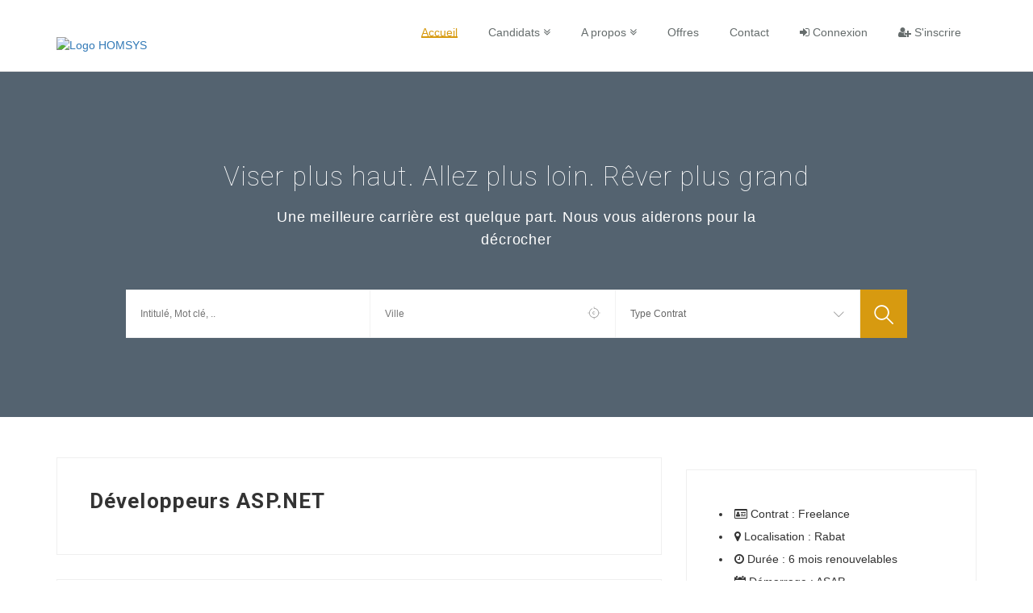

--- FILE ---
content_type: text/html; charset=UTF-8
request_url: https://homsys.ma/offres/581
body_size: 10216
content:
<!DOCTYPE html>
<html lang="fr">
<head>
<script async src="https://www.googletagmanager.com/gtag/js?id=UA-50260880-1"></script>
<script>
  window.dataLayer = window.dataLayer || [];
  function gtag(){dataLayer.push(arguments);}
  gtag('js', new Date());

  gtag('config', 'UA-50260880-1');
</script>
<script type='text/javascript' src='https://platform-api.sharethis.com/js/sharethis.js#property=5f385ac245c7af00120495b2&product=sop' async='async'></script>


<meta property="og:title" content="D&eacute;veloppeurs ASP.NET"/>
<meta name="og:description" content="D&eacute;veloppeurs ASP.NET"/>
<meta name="description" content="D&eacute;veloppeurs ASP.NET"/>
<meta property="article:published_time" content="2021-09-04 19:02:51" />
<meta property="og:image" content="https://homsys.ma/img/logo-homsys-sigle.png" />
<meta property="og:site_name" content="HOMSYS" />
<meta property="og:sitename" content="HOMSYS" />
<meta property="og:url" content="https://homsys.ma/offres/581"/>
<meta name="author" content="HOMSYS">


<meta http-equiv="Content-Type" content="text/html"  charset="UTF-8"/>
<meta http-equiv="refresh" content="21600">
<!--<meta http-equiv="pragma" content="no-cache" />-->
<meta http-equiv="Cache-control" content="public">
<meta charset="utf-8">
<meta http-equiv="description" name="description" content="Les meilleures missions en freelance en Développement, Gestion de projets, AMOA, MOE, DBA ... au Maroc sont sur homsys.ma">
<meta name="keywords" content="Freelance, emploi Freelance, offres emploi Freelance, offres Freelance, mission, missions, missions freelance, mission freelance Maroc, missions freelance Maroc, emploi Maroc, offres Rabat, offres casablanca, freelancer, freelance maroc, freelance jobs, freelance maroc offre, emploi freelance maroc, emploi freelance casablanca , offre freelance informatique, offre freelance maroc, offre emploi casablanca, offre emploi rabat, offre emploi maroc">
<meta http-equiv="Content-Language" content="fr">
<meta name="Geography" content="Morocco">
<meta name="country" content="Morocco">
<meta name="Language" content="French">
<meta name="Copyright" content="homsys.ma">
<meta name="Author" content="homsys.ma">
<meta http-equiv="robots" name="Robots" content="all">
<meta name="robots" content="index, follow">
<link rel="canonical" href="https://homsys.ma" />
<meta http-equiv="X-UA-Compatible" content="IE=edge">
<meta name="viewport" content="width=device-width, initial-scale=1">
<meta name="revisit-after" content="7 days">
<meta name="coverage" content="Worldwide">
<meta name="distribution" content="Global">
<meta name="rating" content="General">
<meta name="url" content="https://homsys.ma/offres/581">

<link href="https://homsys.ma/css/bootstrap.css" rel="stylesheet">
<link href="https://homsys.ma/css/font-awesome.css" rel="stylesheet">
<link href="https://homsys.ma/css/flaticon.css" rel="stylesheet">
<link href="https://homsys.ma/css/slick-slider.css" rel="stylesheet">
<link href="https://homsys.ma/css/fancybox.css" rel="stylesheet">
<link href="https://homsys.ma/css/plugin.css" rel="stylesheet">
<link href="https://homsys.ma/css/color.css" rel="stylesheet">
<link href="https://homsys.ma/css/style2.css" rel="stylesheet">
<link href="https://homsys.ma/css/responsive.css" rel="stylesheet">
<link href="https://fonts.googleapis.com/css?family=Roboto:100,100i,300,300i,400,400i,500,500i,700,700i,900,900i&amp;subset=cyrillic-ext,vietnamese" rel="stylesheet">

<title>    Développeurs ASP.NET

 </title>
<meta name="viewport" content="width=device-width, maximum-scale=1">

<link rel="icon" href="https://homsys.ma/img/logo.png" type="image/png">

<!--<link href="https://homsys.ma/css2/bootstrap.css" rel="stylesheet" type="text/css">-->
<!--<link href="https://homsys.ma/css2/style.css" rel="stylesheet" type="text/css">-->
<!--<link href="https://homsys.ma/css2/linecons.css" rel="stylesheet" type="text/css">-->
<!--<link href="https://homsys.ma/css2/font-awesome.css" rel="stylesheet" type="text/css">-->
<!--
<link href="https://homsys.ma/css2/responsive.css" rel="stylesheet" type="text/css">
<link href="https://homsys.ma/css2/animate.css" rel="stylesheet" type="text/css">
-->
<!--<script src="https://homsys.ma/PDFObject/pdfobject.js"></script>
-->

<link href='https://fonts.googleapis.com/css?family=Lato:400,900,700,700italic,400italic,300italic,300,100italic,100,900italic' rel='stylesheet' type='text/css'>
<link href='https://fonts.googleapis.com/css?family=Dosis:400,500,700,800,600,300,200' rel='stylesheet' type='text/css'>
<!--<script src='https://www.google.com/recaptcha/api.js'></script>-->

<script src="https://ajax.googleapis.com/ajax/libs/jquery/1.12.4/jquery.min.js"></script>
<script src="https://ajax.googleapis.com/ajax/libs/angularjs/1.4.8/angular.min.js"></script>
<script src="https://mbenford.github.io/ngTagsInput/js/ng-tags-input.min.js"></script>
<link rel="stylesheet" href="https://mbenford.github.io/ngTagsInput/css/ng-tags-input.min.css" />

<!--
<link rel="stylesheet" href="https://homsys.ma/macgyver/macgyver.css">
<script type="text/javascript" src="https://homsys.ma/macgyver/macgyver.js"></script>
-->

<link rel="stylesheet" href="https://maxcdn.bootstrapcdn.com/bootstrap/3.3.6/css/bootstrap.min.css">

<script src="https://maxcdn.bootstrapcdn.com/bootstrap/3.3.6/js/bootstrap.min.js"></script>
<link rel="stylesheet" href="https://cdnjs.cloudflare.com/ajax/libs/font-awesome/4.6.3/css/font-awesome.min.css">


<link rel="stylesheet" type="text/css" href="https://cdnjs.cloudflare.com/ajax/libs/trix/0.9.2/trix.css">

<link href="https://gitcdn.github.io/bootstrap-toggle/2.2.2/css/bootstrap-toggle.min.css" rel="stylesheet">
<script src="https://gitcdn.github.io/bootstrap-toggle/2.2.2/js/bootstrap-toggle.min.js"></script>
<script src="//cdn.tinymce.com/4/tinymce.min.js"></script>
<script src="//cdnjs.cloudflare.com/ajax/libs/trix/0.9.2/trix.js"></script>
<script src="https://cdn.tiny.cloud/1/r2dvyy48au0n1rl9lrbfon7xy4nzaahl53jnjx2ti67z4u4d/tinymce/5/tinymce.min.js" referrerpolicy="origin"></script>
<script>tinymce.init({ menubar:false,
        statusbar: false, selector:'textarea', });
</script>

<!--
<script src="https://homsys.ma/ng-tags-input.min/ng-tags-input.min.js"></script>
<link href="https://homsys.ma/ng-tags-input.min/ng-tags-input.min.css" rel="stylesheet" type="text/css">
-->
<link href="https://homsys.ma/ng-tags-input.min/ng-tags-input.bootstrap.min.css" rel="stylesheet" type="text/css">
<link href="https://homsys.ma/kartik/css/fileinput.min.css" media="all" rel="stylesheet" type="text/css" />
<!-- canvas-to-blob.min.js is only needed if you wish to resize images before upload.
     This must be loaded before fileinput.min.js -->
<script src="https://homsys.ma/kartik/js/plugins/canvas-to-blob.min.js" type="text/javascript"></script>
<!-- sortable.min.js is only needed if you wish to sort / rearrange files in initial preview.
     This must be loaded before fileinput.min.js -->
<script src="https://homsys.ma/kartik/js/plugins/sortable.min.js" type="text/javascript"></script>
<!-- purify.min.js is only needed if you wish to purify HTML content in your preview for HTML files.
     This must be loaded before fileinput.min.js -->
<script src="https://homsys.ma/kartik/js/plugins/purify.min.js" type="text/javascript"></script>
<!-- the main fileinput plugin file -->
<script src="https://homsys.ma/kartik/js/fileinput.min.js"></script>
<!-- bootstrap.js below is needed if you wish to zoom and view file content
     in a larger detailed modal dialog -->
<!-- optionally if you need a theme like font awesome theme you can include
    it as mentioned below -->
<script src="https://homsys.ma/kartik/themes/fa/theme.js"></script>
<!-- optionally if you need translation for your language then include
    locale file as mentioned below -->
<script src="https://homsys.ma/kartik/js/locales/fr.js"></script>

<script type="text/javascript" src="https://homsys.ma/js/ui-bootstrap-tpls-1.3.3.min.js"></script>

<script type="text/javascript">
    $(document).ready(function(e) {
        $('.res-nav_click').click(function(){
            $('ul.toggle').slideToggle(600)
        });

        $(window).bind('scroll', function() {
             if ($(window).scrollTop() > 0) {
                 $('#header_outer').addClass('fixed');
             }
             else {
                 $('#header_outer').removeClass('fixed');
             }
        });

        function resizeText() {
             var preferredWidth = 767;
            var displayWidth = window.innerWidth;
            var percentage = displayWidth / preferredWidth;
            var fontsizetitle = 25;
            var newFontSizeTitle = Math.floor(fontsizetitle * percentage);
            $(".divclass").css("font-size", newFontSizeTitle)
        };
        $('[data-toggle="tooltip"]').tooltip();

    });

</script>
</head>
<body>
<div class="homsys-wrapper">
    <header id="homsys-header" class="homsys-header-one">
    <div class="container">
      <div class="row">
        <aside class="col-md-2">
            <a href="https://homsys.ma" class="homsys-logo"><img src="https://homsys.ma/img/logo.png" height="2" alt="Logo HOMSYS"></a>
        </aside>
        <aside class="col-md-10">
          <div class="homsys-right">
            <ul class="navbar-nav">
                <li class="active"><a href="https://homsys.ma">Accueil</a> </li>
                <li><a href="#">Candidats <i class="fa fa-angle-double-down" aria-hidden="true"></i></a>
                  <ul class="sub-menu">
                    <li><a href="https://homsys.ma/offres">Consulter les offres </a></li>
                    <li><a href="https://homsys.ma/logins">Mon Compte</a></li>
                    <li><a href="https://homsys.ma/candidats/spontane">Candidature spontanée </a></li>
                    <li><a href="https://homsys.ma/portage">Portage Salarial </a></li>
                  </ul>
                </li>
                <!--<li><a href="#">Employeurs</a> </li>-->
                <!--<li><a href="https://homsys.ma/about">A propos</a> </li>-->
                <li><a href="#">A propos <i class="fa fa-angle-double-down" aria-hidden="true"></i></a>
                  <ul class="sub-menu">
                    <li><a href="https://homsys.ma/about">Qui-sommes-nous</a></li>
                    <li><a href="https://homsys.ma/about#service">Nos Services </a></li>
                    <li><a href="https://homsys.ma/about#valeurs">Nos valeurs </a></li>
                    <li><a href="https://homsys.ma/about#methodologie">Notre Méthodologie </a></li>

                    <!--<li><a href="#">Actualités</a></li>-->
                    <li><a href="https://homsys.ma/mails/contactus">Contact</a></li>
                  </ul>
                </li>
                <li><a href="https://homsys.ma/offres">Offres </a></li>
                <li><a href="https://homsys.ma/mails/contactus">Contact</a></li>

                <!-- Authentication Links -->
                                <li><a href="https://homsys.ma/logins"><i class="fa fa-btn fa-sign-in"></i> Connexion</a></li>
                <li><a href="https://homsys.ma/candidats/create"><i class="fa fa-user-plus" aria-hidden="true"></i> S'inscrire</a></li>
                            </ul>
            <!--<a href="#" class="homsys-simple-btn homsys-bgcolor"><span> <i class="homsys-icon homsys-arrows-2"></i> Publier une offre </span></a>-->
          </div>
        </aside>
      </div>
    </div>
  </header>
    <div class="homsys-banner homsys-typo-wrap"> <span class="homsys-banner-transparent"></span>
    <div class="homsys-banner-caption">
      <div class="container">
        <h1>Viser plus haut. Allez plus loin. Rêver plus grand</h1>
        <p> Une meilleure carrière est quelque part. Nous vous aiderons pour la décrocher</p>

        <form method="POST" action="https://homsys.ma/offres/search" accept-charset="UTF-8" class="homsys-banner-search"><input name="_token" type="hidden" value="M8UYK3BRx0VMAdx85ElQ6rsMNHH9h1esdMbQz0D8">
          <ul>
            <li>
              <input placeholder="Intitul&eacute;, Mot cl&eacute;, .." name="keyword" type="text">
            </li>
            <li>
              <input placeholder="Ville" name="ville" type="text">
              <i class="homsys-icon homsys-location"></i> </li>
            <li>
              <div class="homsys-select-style">
                 <select name="type"><option selected="selected" value="">Type Contrat</option><option value="Freelance">Freelance</option><option value="CDI">CDI</option><option value="CDD">CDD</option><option value="Stage">Stage</option></select>
              </div>
            </li>
            <li class="homsys-banner-submit">
              <input type="submit" value="">
              <i class="homsys-icon homsys-search"></i> </li>
          </ul>
        </form>
      </div>
    </div>
  </div>
    <!--<div class="homsys-main-content">
    <div class="homsys-main-section">
      <div class="container">
        <div class="row">
          <div class="col-md-12 homsys-typo-wrap">
            <section class="homsys-fancy-title">
              <h2>Dernières offres  publiées</h2>
              <p>Retrouvez ici les derniers offres de nos partenaires</p>
            </section>
            <div class="homsys-job-listing homsys-featured-listing">
              <ul class="homsys-row">
                <li class="homsys-column-6">
                  <div class="homsys-table-layer">
                    <div class="homsys-table-row">
                      <div class="homsys-featured-listing-text">
                        <h2><a href="#">UX/UI designer</a></h2>
                        <a href="#" class="homsys-like-list"><i class="homsys-icon homsys-heart"></i></a>
                        <time datetime="2008-02-14 20:00">Publié le 15 Septembre 2020</time>
                        <div class="homsys-featured-listing-options">
                          <ul>
                            <li><i class="homsys-icon homsys-maps-and-flags"></i> <a href="#">Rabat,</a> <a href="#">Maroc</a></li>
                            <li><i class="homsys-icon homsys-calendar"></i> <a href="#">12 mois renouvelable </a></li>
                          </ul>
                          <a href="#" class="homsys-option-btn">Freelance</a> </div>
                      </div>
                    </div>
                  </div>
                </li>
                <li class="homsys-column-6">
                  <div class="homsys-table-layer">
                    <div class="homsys-table-row">
                      <div class="homsys-featured-listing-text">
                        <h2><a href="#">Chef de projet AMOA Monétique</a></h2>
                        <a href="#" class="homsys-like-list"><i class="homsys-icon homsys-heart"></i></a>
                        <time datetime="2008-02-14 20:00">Publié le 15 Septembre 2020</time>
                        <div class="homsys-featured-listing-options">
                          <ul>
                            <li><i class="homsys-icon homsys-maps-and-flags"></i> <a href="#">Casablanca,</a> <a href="#">Maroc</a></li>
                            <li><i class="homsys-icon homsys-calendar"></i> <a href="#">6 mois renouvelable </a></li>
                          </ul>
                          <a href="#" class="homsys-option-btn homsys-blue">CDI</a> </div>
                      </div>
                    </div>
                  </div>
                </li>
                <li class="homsys-column-6">
                  <div class="homsys-table-layer">
                    <div class="homsys-table-row">
                      <div class="homsys-featured-listing-text">
                        <h2><a href="#">Lead React-native</a></h2>
                        <a href="#" class="homsys-like-list"><i class="homsys-icon homsys-heart"></i></a>
                        <time datetime="2008-02-14 20:00">Publié le 15 Septembre 2020</time>
                        <div class="homsys-featured-listing-options">
                          <ul>
                            <li><i class="homsys-icon homsys-maps-and-flags"></i> <a href="#">Casablanca,</a> <a href="#">Maroc</a></li>
                            <li><i class="homsys-icon homsys-calendar"></i> <a href="#">6 mois renouvelable </a></li>
                          </ul>
                          <a href="#" class="homsys-option-btn homsys-blue">CDI</a> </div>
                      </div>
                    </div>
                  </div>
                </li>
                <li class="homsys-column-6">
                  <div class="homsys-table-layer">
                    <div class="homsys-table-row">
                      <div class="homsys-featured-listing-text">
                        <h2><a href="#">Ingénieur sécurité, réseau et télécom</a></h2>
                        <a href="#" class="homsys-like-list"><i class="homsys-icon homsys-heart"></i></a>
                        <time datetime="2008-02-14 20:00">Publié le 15 Septembre 2020</time>
                        <div class="homsys-featured-listing-options">
                          <ul>
                            <li><i class="homsys-icon homsys-maps-and-flags"></i> <a href="#">Casablanca,</a> <a href="#">Maroc</a></li>
                            <li><i class="homsys-icon homsys-calendar"></i> <a href="#">6 mois renouvelable </a></li>
                          </ul>
                          <a href="#" class="homsys-option-btn">Freelance</a> </div>
                      </div>
                    </div>
                  </div>
                </li>
                <li class="homsys-column-6">
                  <div class="homsys-table-layer">
                    <div class="homsys-table-row">
                      <div class="homsys-featured-listing-text">
                        <h2><a href="#"> Admin Base de données et Middleware</a></h2>
                        <a href="#" class="homsys-like-list"><i class="homsys-icon homsys-heart"></i></a>
                        <time datetime="2008-02-14 20:00">Publié le 15 Septembre 2020</time>
                        <div class="homsys-featured-listing-options">
                          <ul>
                            <li><i class="homsys-icon homsys-maps-and-flags"></i> <a href="#">Casablanca,</a> <a href="#">Maroc</a></li>
                            <li><i class="homsys-icon homsys-calendar"></i> <a href="#">6 mois renouvelable </a></li>
                          </ul>
                          <a href="#" class="homsys-option-btn"> Freelance</a> </div>
                      </div>
                    </div>
                  </div>
                </li>
                <li class="homsys-column-6">
                  <div class="homsys-table-layer">
                    <div class="homsys-table-row">
                      <div class="homsys-featured-listing-text">
                        <h2><a href="#">Développeurs Full Stack</a></h2>
                        <a href="#" class="homsys-like-list"><i class="homsys-icon homsys-heart"></i></a>
                        <time datetime="2008-02-14 20:00">Publié le 15 Septembre 2020</time>
                        <div class="homsys-featured-listing-options">
                          <ul>
                            <li><i class="homsys-icon homsys-maps-and-flags"></i> <a href="#">Casablanca,</a> <a href="#">Maroc</a></li>
                            <li><i class="homsys-icon homsys-calendar"></i> <a href="#">6 mois renouvelable </a></li>
                          </ul>
                          <a href="#" class="homsys-option-btn">Freelance</a> </div>
                      </div>
                    </div>
                  </div>
                </li>
              </ul>
            </div>
            <div class="homsys-plain-btn"> <a href="#">Voir toutes les offres</a> </div>
          </div>
        </div>
      </div>
    </div>
    <div class="homsys-main-section homsys-parallex-full">
      <div class="container">
        <div class="row">
          <aside class="col-md-6 homsys-typo-wrap">
            <div class="homsys-parallex-text">
              <h2>Publier une offre</h2>
              <p>Lorem ipsum dolor sit amet, consectetur adipiscing elit, sed do eiusmod tempor incididunt ut labore et dolore magna aliqua. Ut enim ad minim veniam, quis nostrud exercitation ullamco laboris nisi ut aliquip ex ea commodo consequat. Duis aute irure dolor in reprehe nderit in voluptate velit esse cillum dolore eu fugiat.</p>
              <a href="#" class="homsys-static-btn homsys-bgcolor"><span> Publier une offre</span></a> </div>
          </aside>
          <aside class="col-md-6 homsys-typo-wrap">
            <div class="homsys-right"><img src="https://homsys.ma/img/career.png" alt="Publier une offre"></div>
          </aside>
        </div>
      </div>
    </div>
    <div class="homsys-main-section homsys-counter-full">
      <div class="container">
        <div class="row">
          <div class="col-md-12">
            <div class="homsys-counter">
              <ul class="row">
                <li class="col-md-4"> <span class="word-counter">2,632</span> <small>Offres Ajoutées</small> </li>
                <li class="col-md-4"> <span class="word-counter">19,865</span> <small>CV Candidats</small> </li>
                <li class="col-md-4"> <span class="word-counter">144</span> <small>Entreprises Clients </small> </li>
              </ul>
            </div>
          </div>
        </div>
      </div>
    </div>
    <div class="homsys-main-section">
      <div class="container">
        <div class="row">
          <div class="col-md-12 homsys-typo-wrap">
            <section class="homsys-fancy-title">
              <h2 _msthash="2189317" _msttexthash="2299427">Catégories d’offres </h2>
            </section>
            <div class="categories-list">
              <ul class="homsys-row">
                <li class="homsys-column-3"> <i class="homsys-icon homsys-curriculum"></i> <a href="#" _msthash="2487121" _msttexthash="486044">UX/UI Design</a> <span _msthash="2240225" _msttexthash="321971">(40 postes vacants)</span> </li>
                <li class="homsys-column-3"> <i class="homsys-icon homsys-coding"></i> <a href="#" _msthash="2487121" _msttexthash="486044">Développement Web</a> <span _msthash="2240225" _msttexthash="321971">(40 postes vacants)</span> </li>
                <li class="homsys-column-3"> <i class="homsys-icon homsys-technology"></i> <a href="#" _msthash="2487121" _msttexthash="486044">Développement Mobile</a> <span _msthash="2240225" _msttexthash="321971">(40 postes vacants)</span> </li>
                <li class="homsys-column-3"> <i class="homsys-icon homsys-business"></i> <a href="#" _msthash="2487121" _msttexthash="486044">Data et Bases de données</a> <span _msthash="2240225" _msttexthash="321971">(40 postes vacants)</span> </li>
                <li class="homsys-column-3"> <i class="homsys-icon homsys-antenna"></i> <a href="#" _msthash="2484625" _msttexthash="343902">Réseaux &amp; Télécom</a> <span _msthash="2237729" _msttexthash="2318641">(7 Offres d’emploi ouvertes)</span> </li>
                <li class="homsys-column-3"> <i class="homsys-icon homsys-books"></i> <a href="#" _msthash="2485457" _msttexthash="623727">formation professionnelle</a> <span _msthash="2238561" _msttexthash="321997">(22 postes vacants)</span> </li>
                <li class="homsys-column-3"> <i class="homsys-icon homsys-accounting"></i> <a href="#" _msthash="2482961" _msttexthash="738907"> finances & Assurances</a> <span _msthash="2236065" _msttexthash="2318745">(8 Offres d’emploi ouvertes)</span> </li>
                <li class="homsys-column-3"> <i class="homsys-icon homsys-engineer"></i> <a href="#" _msthash="2481297" _msttexthash="281281">Ingénierie et BTP</a> <span _msthash="2234401" _msttexthash="322244">(15 postes vacants)</span> </li>
              </ul>
            </div>
          </div>
        </div>
      </div>
    </div>
    <div class="homsys-main-section homsys-testimonial-full">
      <div class="container-fluid">
        <div class="row">
          <div class="homsys-typo-wrap">
            <div class="homsys-testimonial-section">
              <div class="row">
                <aside class="col-md-5"> <img src="https://homsys.ma/img/testimonial-thumb-1.jpg" alt=""> </aside>
                <aside class="col-md-7">
                  <div class="homsys-testimonial-slider">
                    <div class="homsys-testimonial-slide-layer">
                      <div class="homsys-testimonial-wrap">
                        <p>Lorem ipsum dolor sit amet, consectetur adipiscing elit, sed do eiusmod tempor incididunt ut labore </p>
                        <div class="homsys-testimonial-text">
                          <h2>Rachid Montasir </h2>
                          <span>Csablanca, </span> </div>
                      </div>
                    </div>
                    <div class="homsys-testimonial-slide-layer">
                      <div class="homsys-testimonial-wrap">
                        <p>Sed do eiusmod tempor incididunt ut labore orem ipsum dolor sit amet, consectetur adipiscing elit, </p>
                        <div class="homsys-testimonial-text">
                          <h2>Leila El Alaoui </h2>
                          <span>Rabat, Maroc</span> </div>
                      </div>
                    </div>
                  </div>
                </aside>
              </div>
            </div>
          </div>
        </div>
      </div>
    </div>
    <div class="homsys-main-section">
      <div class="container">
        <div class="row">
          <div class="col-md-12">
            <section class="homsys-fancy-title">
              <h2>Actualités</h2>
              <p>Lorem ipsum dolor sit amet, consectetur adipiscing elit sed.</p>
            </section>
            <div class="homsys-blog homsys-blog-grid">
              <ul class="row">
                <li class="col-md-4">
                  <figure><a href="#"><img src="https://img.chefdentreprise.com/Img/BREVE/2020/3/347426/Coronavirus-quelles-precautions-prendre-entreprise--F.jpg" alt=""></a></figure>
                  <div class="homsys-blog-grid-text">
                    <div class="homsys-blog-tag"> <a href="#">Tags : Covid-19</a> </div>
                    <h2><a href="#"> Redémarrage : Comment assurer une bonne reprise pour les collaborateurs ?</a></h2>
                    <ul class="homsys-blog-grid-option">
                      <li>Publié le </li>
                      <li>
                        <time datetime="2008-02-14 20:00">12 Octobre 2020</time>
                      </li>
                    </ul>
                    <p>Surmonter la crise nécessite de dresser un cap clair et précis pour la suite. Néanmoins, le manque de visibilité et la perte de repères constituent les deux challenges majeurs à franchir pour cette période critique. Afin de sécuriser le retour à l’activité des entreprises, McKinsey &amp; Company préconise d’amorcer le redémarrage en s’appuyant sur 8 axes fondamentaux. </p>
                    <a href="#" class="homsys-read-more homsys-bgcolor">Lire la suite</a> </div>
                </li>
                <li class="col-md-4">
                  <figure><a href="#"><img src="https://timebusinessnews.com/wp-content/uploads/Direct-IT-Staffing-750x445.jpg" alt=""></a></figure>
                  <div class="homsys-blog-grid-text">
                    <div class="homsys-blog-tag"> <a href="#">Tags : IT</a> </div>
                    <h2><a href="#">Un boom des recrutements dans le secteur IT en perspective </a></h2>
                    <ul class="homsys-blog-grid-option">
                      <li>Publié le </li>
                      <li>
                        <time datetime="2008-02-14 20:00">12 Octobre 2020</time>
                      </li>
                    </ul>
                    <p>La période de crise pourrait être une chance à saisir pour certains secteurs d’activité. Dans cette conjoncture, la capacité d’adaptation et d’innovation constitue un atout de résistance majeur face à la crise. C’est l’approche adoptée par les activités IT qui offrent de multiples opportunités de carrière bien qu’elles soient affectées relativement par la Covid-19. «Tous les secteurs ont été impactés, le secteur IT n’échappe pas à la règle. </p>
                    <a href="#" class="homsys-read-more homsys-bgcolor">Lire la suite</a> </div>
                </li>
                <li class="col-md-4">
                  <figure><a href="#"><img src="https://cdn.futura-sciences.com/buildsv6/img/wide1920/5/5/9/55919a650a_50159622_avantage-teletravail1.jpg" alt=""></a></figure>
                  <div class="homsys-blog-grid-text">
                    <div class="homsys-blog-tag"> <a href="#">Tags : Télétravail</a> </div>
                    <h2><a href="#">Post-confinement : Le télétravail globalement plébiscité </a></h2>
                    <ul class="homsys-blog-grid-option">
                      <li>Publié le </li>
                      <li>
                        <time datetime="2008-02-14 20:00">12 Octobre 2020</time>
                      </li>
                    </ul>
                    <p>Selon une étude, il permettrait plus d’agilité, de proactivité et davantage de souplesse dans la gestion du temps.
                      Le cabinet LMS Organisation et Ressources Humaines vient de rendre publique une étude sur le télétravail, réalisée, entre les 17 et 27 avril dernier, quant à sa perception par ces utilisateurs en temps de crise ainsi que sa possibilité de maintien après la crise sanitaire. Les principaux enseignements.</p>
                    <a href="#" class="homsys-read-more homsys-bgcolor">Lire la suite</a> </div>
                </li>
              </ul>
            </div>
          </div>
        </div>
      </div>
    </div>
    <div class="homsys-main-section homsys-parallex-text-full">
      <div class="container">
        <div class="row">
          <aside class="col-md-6 homsys-typo-wrap">
            <div class="homsys-parallex-text homsys-logo-text">
              <h2>Nos références </h2>
              <p>Lorem ipsum dolor sit amet, consectetur adipiscing elit, sed do eiusmod tempor incididunt ut labore et dolore magna aliqua. Ut enim ad minim veniam, quis nostrud exercitation ullamco laboris nisi ut aliquip ex ea commodo consequat. Duis aute irure dolor in reprehenderit in voluptate velit esse cillum dolore eu fugiat nulla pariatur. </p>
              <a href="#" class="homsys-static-btn homsys-bgcolor"><span>Contactez-nous</span></a> </div>
          </aside>
          <aside class="col-md-6 homsys-typo-wrap">
            <div class="homsys-logo-thumb"><img src="https://homsys.ma/img/multiple-logos.jpg" alt=""></div>
          </aside>
        </div>
      </div>
    </div>
  </div>
-->
    	
    
    <div class="homsys-main-content">
      <div class="homsys-main-section">
        <div class="container">
          <div class="row">
            <div class="homsys-column-8">
              <div class="homsys-typo-wrap">
                <div class="homsys-typo-wrap">
                  <figure class="homsys-jobdetail-list">
                    <figcaption>
                      <h2>D&eacute;veloppeurs ASP.NET </h2>
                    </figcaption>
                  </figure>
                </div>
                <div class="homsys-jobdetail-content">
                                    <div class="homsys-content-title">
                    <h2>Mission : </h2>
                  </div>
                  <div class="homsys-description">
                    <p><p>D&eacute;veloppeur ASP .NET devra identifier et mod&eacute;liser les objets en fonction des composants m&eacute;tiers.<br />Il participera &agrave; la conception g&eacute;n&eacute;rale et d&eacute;taill&eacute;e, &agrave; leur d&eacute;veloppement et &agrave; la r&eacute;daction des diff&eacute;rents documents livrables associ&eacute;s.</p></p>
                  </div>
                                                      <div class="homsys-content-title">
                    <h2>Profil :</h2>
                  </div>
                  <div class="homsys-description">
                    <p><p>Minimum 5 ans d&rsquo;exp&eacute;riences en tant qu&rsquo;architecte dans les technologies Microsoft C#, ASP.net MVC, WEB API</p></p>
                  </div>
                                                      <div class="homsys-content-title">
                    <h2>Compétences demandées : </h2>
                  </div>
                  <div class="homsys-description">
                    <p>- Bonne maitrise du framework .net core.<br />- Bonne maitrise de l&rsquo;architecture microservices et de son impl&eacute;mentation.<br />- Ma&icirc;trise d&rsquo;outils de d&eacute;veloppement Visual Studio ;<br />- Tr&egrave;s bonne connaissance des Design Patterns ;<br />- Tr&egrave;s bonne connaissance de l&rsquo;UML ;<br />- Tr&egrave;s bonne connaissance des outils de versionning (git et svn) et de leur process de d&eacute;veloppement (git flow, etc &hellip;)<br />- Maitrise des Framework : Microsoft Unity, Microsoft Entity Framework et N-Tier Entity Framework</p>
                  </div>
                                                                        <div>
                    <a href="https://homsys.ma/offres/postule/581" class="homsys-applyjob-btn" style="margin-top:30px;"> POSTULER</a>
                    <!-- ShareThis BEGIN -->
                    <div class="sharethis-inline-share-buttons"></div>
                    <!-- ShareThis END -->
                  </div>
                </div>
              </div>
            </div>

            <aside class="homsys-column-4">
              <div class="homsys-typo-wrap">
                <figure class="homsys-jobdetail-list">
                  <figcaption>
                    <ul>
                      <li><i class="fa fa-id-card-o" aria-hidden="true"></i> Contrat : Freelance</li>
                                            <li><i class="fa fa-map-marker"></i> Localisation : Rabat</li>
                                                                  <li><i class="fa fa-clock-o" aria-hidden="true"></i> Durée : 6 mois renouvelables</li>
                                                                  <li><i class="homsys-icon homsys-calendar"></i> Démarrage : ASAP</li>
                                                                  <li><i class="fa fa-arrows-alt" aria-hidden="true"></i> Expérience : 5 ans</li>
                                                                  <li><i class="fa fa-graduation-cap" aria-hidden="true"></i> Formation : BAC+5</li>
                                            <!--<li><i class="homsys-icon homsys-calendar"></i> Offre publiée le : 04/09/2021
                      </li>
                    -->
                    </ul>
                  </figcaption>
                </figure>
              </div>


              <div class="homsys-typo-wrap">
                <div class="widget_apply_job_wrap">
                  <div class="col-md-12 col-sm-12 col-xs-12">
                    <a href="https://homsys.ma/offres/postule/581" class="btn btn-success btn-block"> POSTULER </a>
                  </div>
                  <div>&nbsp;</div>
                  <div class="homsys-applywith-title"><small>ou partager sur</small></div>
                  <div class="sharethis-inline-share-buttons"></div>
                    <!--<div class="row">
                    <div class="col-sm-3">
                      <a href="https://www.linkedin.com/shareArticle?mini=true&url=https://homsys.ma/offres/581&title=D&eacute;veloppeurs ASP.NET&source=www.homsys.ma" target="_blank" class="btn btn-info btn-sm"><i class="fa fa-linkedin"></i> Linkedin</a>
                    </div>
                    <div class="col-sm-3">
                      <a href="https://www.facebook.com/sharer.php?u=https://homsys.ma/offres/581" target="_blank" class="btn btn-primary btn-sm"><i class="fa fa-facebook-official"></i> Facebook</a>
                    </div>
                    <div class="col-sm-3">
                      <a href="https://web.whatsapp.com/send?l=en&text=https://homsys.ma/offres/581&title=D&eacute;veloppeurs ASP.NET&source=www.homsys.ma" data-action="share/whatsapp/share" target="_blank" class="btn btn-success btn-sm"><i class="fa fa-whatsapp"></i> Whatsapp</a>
                    </div>
                    <div class="col-sm-3">
                      <a href="https://twitter.com/intent/tweet?text=D&eacute;veloppeurs ASP.NET+'=>'+https://homsys.ma/offres/581" target="_blank" class="btn btn-primary btn-sm"><i class="fa fa-twitter"></i> Twitter</a>
                    </div>
                    </div>-->
                  <div>&nbsp;</div>
                  <div class="col-md-12 col-sm-12 col-xs-12">
                    <a href="https://homsys.ma/offres"" class="btn btn-warning btn-block"><i class="fa fa-caret-square-o-left" aria-hidden="true"></i> Retour</a>
                  </div>
                </div>
                          <!--                        -->
              </div>
                        <!--
                      <div class="widget jobsearch_widget_map">
                        <iframe src="https://www.google.com/maps/embed?pb=!1m18!1m12!1m3!1d1209.6767242832536!2d-7.627925487928419!3d33.57728459249334!2m3!1f0!2f0!3f0!3m2!1i1024!2i768!4f13.1!3m3!1m2!1s0xda7cd4778aa113b%3A0xb06c1d84f310fd3!2sCasablanca!5e0!3m2!1sfr!2sma!4v1593714127158!5m2!1sfr!2sma" frameborder="0" style="border:0;" allowfullscreen="" aria-hidden="false" tabindex="0"></iframe>
                      </div>
                      <ul class="homsys-jobdetail-media">
                        <li><span>Partager cette offre :</span></li>
                        <li><a href="https://www.linkedin.com/shareArticle?mini=true&url=https://homsys.ma/offres/581&title=D&eacute;veloppeurs ASP.NET&source=www.homsys.ma" target="_blank" data-original-title="linkedin" class="homsys-icon homsys-linkedin"></a></li>
                        <li><a href="https://twitter.com/intent/tweet?text=D&eacute;veloppeurs ASP.NET+'=>'+https://homsys.ma/offres/581"
                                   target="_blank" data-original-title="twitter" class="homsys-icon homsys-twitter-circular-button"></a></li>
                        <li><a href="https://www.facebook.com/sharer.php?u=https://homsys.ma/offres/581"
                                   target="_blank" data-original-title="facebook" class="homsys-icon homsys-facebook-logo-in-circular-button-outlined-social-symbol"></a></li>

                      </ul>-->
            </aside>





          </div>
        </div>
      </div>
    </div>
  </div>

    <div class="form-group"></div>
    <footer id="homsys-footer" class="homsys-footer-one">
    <div class="container">
      <div class="homsys-footer-widget">
        <div class="row">
          <aside class="widget col-md-4 widget_contact_info">
            <div class="widget_contact_wrap"> <a class="homsys-footer-logo" href="https://homsys.ma"><img src="https://homsys.ma/img/footer-logo.png" alt="Logo HOMSYS"></a>
              <p>Etes-vous à la recherche de profils IT hautement qualifiés? Voulez-vous engager des profils qualifiés <br>
                et opérationnels immédiatement?<br>
                Désirez-vous optimiser votre temps et votre budget <br>
                de formation pour vos nouvelles recrues ? </p>
              <a href="#" class="homsys-classic-btn homsys-bgcolor">En savoir plus</a> </div>
          </aside>
          <aside class="widget col-md-3 widget_nav_manu">
            <div class="footer-widget-title">
              <h2>Apropos</h2>
            </div>
            <ul>
              <li><a href="https://homsys.ma/about">Qui-sommes-nous</a></li>
              <li><a href="https://homsys.ma/about#service">Nos Services </a></li>
              <li><a href="https://homsys.ma/about#valeurs">Nos valeurs </a></li>
              <li><a href="https://homsys.ma/about#methodologie">Notre Méthodologie </a></li>
              <li><a href="https://homsys.ma#actualites">Actualités</a></li>
              <li><a href="https://homsys.ma/mails/contactus">Contact</a></li>
            </ul>
          </aside>
          <aside class="widget col-md-3 widget_nav_manu">
            <div class="footer-widget-title">
              <h2>Candidats</h2>
            </div>
            <ul>
              <li><a href="https://homsys.ma/offres">Consulter les offres</a></li>
              <li><a href="https://homsys.ma/logins">Mon Compte</a></li>
              <li><a href="https://homsys.ma/candidats/spontane">Déposer mon CV</a></li>
              <li><a href="https://homsys.ma/portage">Portage Salarial</a></li>

              <!--<li><a href="#">Tableau de board </a></li>
              <li><a href="#">Alerts</a></li>
              <li><a href="#">Mes Favoris</a></li>
            -->
            </ul>
          </aside>
          <!--
          <aside class="widget col-md-2 widget_nav_manu">
            <div class="footer-widget-title">
              <h2>Employeurs</h2>
            </div>
            <ul>
              <li><a href="#">Candidates</a></li>
              <li><a href="#">Tableau de board </a></li>
              <li><a href="#">Publier une offre </a></li>
              <li><a href="#">Packages d'offres</a></li>
              <li><a href="#">Contacts</a></li>
            </ul>
          </aside>
        -->
        </div>
      </div>
      <div class="homsys-copyright">
        <p><small>© 2020 HOMSYS - Tous droits réservés</small></p>
        <ul class="homsys-social-network">
          <li><a href="https://linkedin.com/company/homsys-maroc" target="_blank" class="homsys-bgcolorhover fa fa-linkedin"></a></li>
          <li><a href="https://www.facebook.com/Homsys-230140987182373/" target="_blank" class="homsys-bgcolorhover fa fa-facebook"></a></li>
          <li><a href="https://twitter.com/HomsysMaroc" target="_blank" class="homsys-bgcolorhover fa fa-twitter"></a></li>
        </ul>
      </div>
    </div>
  </footer>

</div>
<!--<div class="homsys-modal fade homsys-typo-wrap" id="JobSearchModalSignup">
  <div class="modal-inner-area">&nbsp;</div>
  <div class="modal-content-area">
    <div class="modal-box-area">
      <div class="homsys-modal-title-box">
        <h2>Login to your account</h2>
        <span class="modal-close"><i class="fa fa-times"></i></span> </div>
      <form>
        <div class="homsys-box-title"> <span>Choose your Account Type</span> </div>
        <div class="homsys-user-options">
          <ul>
            <li class="active"> <a href="#"> <i class="homsys-icon homsys-user"></i> <span>Candidate</span> <small>I want to discover awesome companies.</small> </a> </li>
            <li> <a href="#"> <i class="homsys-icon homsys-building"></i> <span>Employer</span> <small>I want to attract the best talent.</small> </a> </li>
          </ul>
        </div>
        <div class="homsys-user-form">
          <ul>
            <li>
              <label>Email Address:</label>
              <input value="Enter Your Email Address" onBlur="if(this.value == '') { this.value ='Enter Your Email Address'; }" onFocus="if(this.value =='Enter Your Email Address') { this.value = ''; }" type="text">
              <i class="homsys-icon homsys-mail"></i> </li>
            <li>
              <label>Password:</label>
              <input value="Enter Password" onBlur="if(this.value == '') { this.value ='Enter Password'; }" onFocus="if(this.value =='Enter Password') { this.value = ''; }" type="text">
              <i class="homsys-icon homsys-multimedia"></i> </li>
            <li>
              <input type="submit" value="Sign In">
            </li>
          </ul>
          <div class="clearfix"></div>
          <div class="homsys-user-form-info">
            <p>Forgot Password? | <a href="#">Sign Up</a></p>
            <div class="homsys-checkbox">
              <input type="checkbox" id="r10" name="rr" />
              <label for="r10"><span></span> Remember Password</label>
            </div>
          </div>
        </div>
        <div class="homsys-box-title homsys-box-title-sub"> <span>Or Sign In With</span> </div>
        <div class="clearfix"></div>
        <ul class="homsys-login-media">
          <li><a href="#"><i class="fa fa-facebook"></i> Sign In with Facebook</a></li>
          <li><a href="#" data-original-title="google"><i class="fa fa-google"></i> Sign In with Google</a></li>
          <li><a href="#" data-original-title="twitter"><i class="fa fa-twitter"></i> Sign In with Twitter</a></li>
          <li><a href="#" data-original-title="linkedin"><i class="fa fa-linkedin"></i> Sign In with LinkedIn</a></li>
        </ul>
      </form>
    </div>
  </div>
</div>
<div class="homsys-modal fade homsys-typo-wrap" id="JobSearchModalLogin">
  <div class="modal-inner-area">&nbsp;</div>
  <div class="modal-content-area">
    <div class="modal-box-area">
      <div class="homsys-modal-title-box">
        <h2>Signup to your account</h2>
        <span class="modal-close"><i class="fa fa-times"></i></span> </div>
      <form>
        <div class="homsys-box-title"> <span>Choose your Account Type</span> </div>
        <div class="homsys-user-options">
          <ul>
            <li class="active"> <a href="#"> <i class="homsys-icon homsys-user"></i> <span>Candidate</span> <small>I want to discover awesome companies.</small> </a> </li>
            <li> <a href="#"> <i class="homsys-icon homsys-building"></i> <span>Employer</span> <small>I want to attract the best talent.</small> </a> </li>
          </ul>
        </div>
        <div class="homsys-user-form homsys-user-form-coltwo">
          <ul>
            <li>
              <label>First Name:</label>
              <input value="Enter Your Name" onBlur="if(this.value == '') { this.value ='Enter Your Name'; }" onFocus="if(this.value =='Enter Your Name') { this.value = ''; }" type="text">
              <i class="homsys-icon homsys-user"></i> </li>
            <li>
              <label>Last Name:</label>
              <input value="Enter Your Name" onBlur="if(this.value == '') { this.value ='Enter Your Name'; }" onFocus="if(this.value =='Enter Your Name') { this.value = ''; }" type="text">
              <i class="homsys-icon homsys-user"></i> </li>
            <li>
              <label>Email Address:</label>
              <input value="Enter Your Email Address" onBlur="if(this.value == '') { this.value ='Enter Your Email Address'; }" onFocus="if(this.value =='Enter Your Email Address') { this.value = ''; }" type="text">
              <i class="homsys-icon homsys-mail"></i> </li>
            <li>
              <label>Phone Number:</label>
              <input value="Enter Your Phone Number" onBlur="if(this.value == '') { this.value ='Enter Your Phone Number'; }" onFocus="if(this.value =='Enter Your Phone Number') { this.value = ''; }" type="text">
              <i class="homsys-icon homsys-technology"></i> </li>
            <li class="homsys-user-form-coltwo-full">
              <label>Categories:</label>
              <div class="homsys-profile-select">
                <select>
                  <option>Sales & Marketing</option>
                  <option>Sales & Marketing</option>
                </select>
              </div>
            </li>
            <li class="homsys-user-form-coltwo-full"> <img src="img/login-robot.png" alt="Login"> </li>
            <li class="homsys-user-form-coltwo-full">
              <input type="submit" value="Sign Up">
            </li>
          </ul>
        </div>
        <div class="homsys-box-title homsys-box-title-sub"> <span>Or Sign Up With</span> </div>
        <div class="clearfix"></div>
        <ul class="homsys-login-media">
          <li><a href="#"><i class="fa fa-facebook"></i> Sign In with Facebook</a></li>
          <li><a href="#" data-original-title="google"><i class="fa fa-google"></i> Sign In with Google</a></li>
          <li><a href="#" data-original-title="twitter"><i class="fa fa-twitter"></i> Sign In with Twitter</a></li>
          <li><a href="#" data-original-title="linkedin"><i class="fa fa-linkedin"></i> Sign In with LinkedIn</a></li>
        </ul>
      </form>
    </div>
  </div>
</div>
-->
<script src="https://homsys.ma/script/bootstrap.js"></script>
<script src="https://homsys.ma/script/slick-slider.js"></script>
<script src="https://homsys.ma/script/counter.js"></script>
<script src="https://homsys.ma/script/function.js"></script>
<script src="https://homsys.ma/script/progressbar.js"></script>
<script src="https://homsys.ma/script/fancybox.pack.js"></script>
<script src="https://homsys.ma/script/isotope.min.js"></script>

<script>

	var timeout = (360 * 60) * 1000;
	setTimeout(function() {
        //reload on current page
        window.location = '';
    }, timeout);


    function htmlDecode(value) {
        return $("<div/>").html(value).text();
    };

</script>
  <script src="https://code.jquery.com/jquery-2.2.0.min.js"></script>
  <script>

      var popupSize = {
          width: 780,
          height: 550
      };

      $(document).on('click', '.social-buttons > a', function(e){

          var
                  verticalPos = Math.floor(($(window).width() - popupSize.width) / 2),
                  horisontalPos = Math.floor(($(window).height() - popupSize.height) / 2);

          var popup = window.open($(this).prop('href'), 'social',
                  'width='+popupSize.width+',height='+popupSize.height+
                  ',left='+verticalPos+',top='+horisontalPos+
                  ',location=0,menubar=0,toolbar=0,status=0,scrollbars=1,resizable=1');

          if (popup) {
              popup.focus();
              e.preventDefault();
          }

      });

      /*$("#bb").click(function(event){
          alert('momoo')
      event.preventDefault(); //prevent default action
      var post_url = $(this).attr("action"); //get form action url
      var request_method = $(this).attr("method"); //get form GET/POST method
      var form_data = new FormData(this); //Creates new FormData object
      $.ajax({
          url : post_url,
          type: request_method,
          data : form_data,
          contentType: false,
          cache: false,
          processData:false
      },
      success: function (data) {
                  //$("#centralModalSuccess").modal();
                  //$("#date_fin").val("");
                  //$("#date_debut").val("");
                  alert('cocoooo');
              },
              error: function (data) {
                  var errors = data.responseJSON;
                  console.log(errors);
              }
      );
  });*/


  </script>
</body>
</html>


--- FILE ---
content_type: text/css
request_url: https://homsys.ma/css/flaticon.css
body_size: 1093
content:
@font-face{font-family:icomoon;src:url(../fonts/icomoonea49.eot?ye2mdh);src:url(../fonts/icomoonea49.eot?ye2mdh#iefix) format('embedded-opentype'),url(../fonts/icomoonea49.ttf?ye2mdh) format('truetype'),url(../fonts/icomoonea49.woff?ye2mdh) format('woff'),url(../fonts/icomoonea49.svg?ye2mdh#icomoon) format('svg');font-weight:400;font-style:normal}.homsys-icon{font-family:icomoon!important;speak:none;font-style:normal;font-weight:400;font-variant:normal;text-transform:none;line-height:1;-webkit-font-smoothing:antialiased;-moz-osx-font-smoothing:grayscale}.homsys-resume-document:before{content:"\e900"}.homsys-paper:before{content:"\e901"}.homsys-coding:before{content:"\e902"}.homsys-24-hours:before{content:"\e904"}.homsys-company-workers:before{content:"\e905"}.homsys-graphic:before{content:"\e906"}.homsys-support:before{content:"\e907"}.homsys-pen:before{content:"\e908"}.homsys-search-1:before{content:"\e909"}.homsys-handshake:before{content:"\e90a"}.homsys-office2:before{content:"\e90b"}.homsys-check-square:before{content:"\e90c"}.homsys-arrows-4:before{content:"\e90d"}.homsys-arrows-3:before{content:"\e90e"}.homsys-building:before{content:"\e90f"}.homsys-curriculum:before{content:"\e910"}.homsys-user-2:before{content:"\e911"}.homsys-discuss-issue:before{content:"\e912"}.homsys-newspaper:before{content:"\e913"}.homsys-fax:before{content:"\e914"}.homsys-placeholder:before{content:"\e915"}.homsys-linkedin-logo:before{content:"\e916"}.homsys-facebook-logo-1:before{content:"\e917"}.homsys-summary:before{content:"\e918"}.homsys-calendar-1:before{content:"\e919"}.homsys-valentines-heart:before{content:"\e91a"}.homsys-check-sign-in-a-rounded-black-square:before{content:"\e91b"}.homsys-check-box-empty:before{content:"\e91c"}.homsys-checked:before{content:"\e91d"}.homsys-linkedin-1:before{content:"\e91e"}.homsys-user-1:before{content:"\e91f"}.homsys-star-1:before{content:"\e920"}.homsys-upload:before{content:"\e921"}.homsys-plus:before{content:"\e922"}.homsys-credit-card-1:before{content:"\e923"}.homsys-star:before{content:"\e924"}.homsys-right-arrow-1:before{content:"\e925"}.homsys-credit-card:before{content:"\e926"}.homsys-time:before{content:"\e927"}.homsys-folder:before{content:"\e928"}.homsys-group:before{content:"\e929"}.homsys-linkedin:before{content:"\e92a"}.homsys-twitter-circular-button:before{content:"\e92b"}.homsys-facebook-logo-in-circular-button-outlined-social-symbol:before{content:"\e92c"}.homsys-internet:before{content:"\e92d"}.homsys-calendar:before{content:"\e92e"}.homsys-view:before{content:"\e92f"}.homsys-rubbish:before{content:"\e930"}.homsys-edit:before{content:"\e931"}.homsys-resume-1:before{content:"\e932"}.homsys-logout:before{content:"\e933"}.homsys-multimedia:before{content:"\e934"}.homsys-id-card:before{content:"\e935"}.homsys-alarm:before{content:"\e936"}.homsys-briefcase-1:before{content:"\e937"}.homsys-resume:before{content:"\e938"}.homsys-google-plus-logo-button:before{content:"\e939"}.homsys-add:before{content:"\e93a"}.homsys-download-arrow:before{content:"\e93b"}.homsys-technology:before{content:"\e93c"}.homsys-mail:before{content:"\e93d"}.homsys-trophy:before{content:"\e93e"}.homsys-design-skills:before{content:"\e93f"}.homsys-mortarboard:before{content:"\e940"}.homsys-network:before{content:"\e941"}.homsys-user:before{content:"\e942"}.homsys-briefcase:before{content:"\e943"}.homsys-social-media:before{content:"\e944"}.homsys-salary:before{content:"\e945"}.homsys-check-mark:before{content:"\e946"}.homsys-sort:before{content:"\e947"}.homsys-envelope:before{content:"\e948"}.homsys-add-list:before{content:"\e949"}.homsys-squares:before{content:"\e94a"}.homsys-list:before{content:"\e94b"}.homsys-up-arrow-1:before{content:"\e94c"}.homsys-right-arrow:before{content:"\e94d"}.homsys-instagram-logo:before{content:"\e94e"}.homsys-linkedin-button:before{content:"\e94f"}.homsys-dribbble-logo:before{content:"\e950"}.homsys-twitter-logo:before{content:"\e951"}.homsys-facebook-logo:before{content:"\e952"}.homsys-play-button:before{content:"\e953"}.homsys-arrows-1:before{content:"\e954"}.homsys-arrows:before{content:"\e955"}.homsys-two-quotes:before{content:"\e956"}.homsys-left-quote:before{content:"\e957"}.homsys-filter-tool-black-shape:before{content:"\e958"}.homsys-maps-and-flags:before{content:"\e959"}.homsys-whatsapp-logo:before{content:"\e960"}.homsys-heart:before{content:"\e95a"}.homsys-business:before{content:"\e95b"}.homsys-fast-food:before{content:"\e95c"}.homsys-books:before{content:"\e95d"}.homsys-antenna:before{content:"\e95e"}.homsys-hospital:before{content:"\e95f"}.homsys-accounting:before{content:"\e960"}.homsys-car:before{content:"\e961"}.homsys-engineer:before{content:"\e962"}.homsys-search:before{content:"\e963"}.homsys-down-arrow:before{content:"\e964"}.homsys-location:before{content:"\e965"}.homsys-portfolio:before{content:"\e966"}.homsys-up-arrow:before{content:"\e967"}.homsys-arrows-2:before{content:"\e968"}.homsys-signs22:before{content:"\eb44"}.homsys-squares2:before{content:"\eb45"}.homsys-map-location:before{content:"\eb6e"}.homsys-mark2:before{content:"\eb73"}.homsys-map3:before{content:"\eb76"}.homsys-tool4:before{content:"\eb7d"}.homsys-buildings2:before{content:"\eb92"}.homsys-arrows32:before{content:"\eb60"}.homsys-arrows22:before{content:"\eb2d"}.homsys-arrows4:before{content:"\eaef"}.homsys-office:before{content:"\e903"}.homsys-arrow-right2:before{content:"\ea3c"}.homsys-arrow-left2:before{content:"\ea40"}

--- FILE ---
content_type: text/css
request_url: https://homsys.ma/css/plugin.css
body_size: 11200
content:
@charset "UTF-8";.homsys-typo-wrap *{margin:0;padding:0;-webkit-box-sizing:border-box;-moz-box-sizing:border-box;box-sizing:border-box}.homsys-typo-wrap h1,.homsys-typo-wrap h2,.homsys-typo-wrap h3,.homsys-typo-wrap h4,.homsys-typo-wrap h5,.homsys-typo-wrap h6{margin-bottom:8px}.homsys-plugin-default-container{width:1110px;margin:0 auto}.homsys-row,.homsys-typo-wrap .homsys-row{margin:0 -15px}.homsys-row:after,.homsys-typo-wrap .homsys-row:after{clear:both}.homsys-row:after,.homsys-row:before,.homsys-typo-wrap .homsys-row:after,.homsys-typo-wrap .homsys-row:before{display:table;content:""}.homsys-column-1,.homsys-column-2,.homsys-column-3,.homsys-column-4,.homsys-column-5,.homsys-column-6,.homsys-column-7,.homsys-column-8,.homsys-column-9,.homsys-column-10,.homsys-column-11,.homsys-column-12,.homsys-typo-wrap .homsys-column-1,.homsys-typo-wrap .homsys-column-2,.homsys-typo-wrap .homsys-column-3,.homsys-typo-wrap .homsys-column-4,.homsys-typo-wrap .homsys-column-5,.homsys-typo-wrap .homsys-column-6,.homsys-typo-wrap .homsys-column-7,.homsys-typo-wrap .homsys-column-8,.homsys-typo-wrap .homsys-column-9,.homsys-typo-wrap .homsys-column-10,.homsys-typo-wrap .homsys-column-11,.homsys-typo-wrap .homsys-column-12{float:left;padding:0 15px}.homsys-column-12{width:100%}.homsys-column-11{width:91.66666667%}.homsys-column-10{width:83.33333333%}.homsys-column-9{width:75%}.homsys-column-8{width:66.66666667%}.homsys-column-7{width:58.33333333%}.homsys-column-6{width:50%}.homsys-column-5{width:41.66666667%}.homsys-column-4{width:33.33333333%}.homsys-column-3{width:25%}.homsys-column-2{width:16.66666667%}.homsys-column-1{width:8.33333333%}.homsys-typo-wrap h1,.homsys-typo-wrap h2,.homsys-typo-wrap h3,.homsys-typo-wrap h4 .homsys-typo-wrap h5,.homsys-typo-wrap h6{clear:inherit;font-weight:600}.homsys-typo-wrap li{line-height:28px}.widget a,.widget a:hover,.widget ul li a:hover{box-shadow:inherit}.homsys-select-style select{padding:8px 18px;background:#fff;color:#666;height:60px;border:1px solid #f2f2f2;border-left:none;font-size:12px;font-weight:400;outline:none;display:inline-block;-webkit-appearance:none;-moz-appearance:none;appearance:none;cursor:pointer}.homsys-select-style select option{padding:8px 18px}.homsys-select-style{position:relative}.homsys-select-style:after{content:"\e964";font-family:icomoon;color:#999;right:20px;top:17px;position:absolute;pointer-events:none}.homsys-banner-search input[type=submit]{height:60px;border:none;background-color:transparent;position:relative;z-index:3}.homsys-banner-search ul li.homsys-banner-submit i{color:#fff;font-size:26px;top:0;right:0;width:100%;height:60px;padding-top:18px}.homsys-banner-btn{display:inline-block}.homsys-banner-btn a{float:left;padding:12px 20px;color:#fff;font-weight:500;border-radius:2px;background-color:rgba(0,0,0,.5);margin:10px 6px 0;-webkit-transition:all .4s ease-in-out;-moz-transition:all .4s ease-in-out;-ms-transition:all .4s ease-in-out;-o-transition:all .4s ease-in-out;transition:all .4s ease-in-out}.homsys-banner-btn a i{font-size:24px;margin:0 6px 0 0;display:inline-block;vertical-align:sub}.categories-list{float:left;width:100%}.categories-list ul li{list-style:none;text-align:center;margin-bottom:50px}.categories-list ul li i{font-size:50px;display:block;margin-bottom:28px;color:#13b5ea;-webkit-transition:all .4s ease-in-out;-moz-transition:all .4s ease-in-out;-ms-transition:all .4s ease-in-out;-o-transition:all .4s ease-in-out;transition:all .4s ease-in-out}.categories-list ul li:hover i{-webkit-transform:rotateY(160deg);-moz-transform:rotateY(160deg);-ms-transform:rotateY(160deg);-o-transform:rotateY(160deg);transform:rotateY(160deg)}.categories-list ul li a{display:block;text-transform:uppercase;font-weight:500;line-height:1;margin-bottom:4px}.categories-list ul li span{font-size:12px}.homsys-plain-btn{float:left;width:100%;text-align:center;margin-bottom:20px}.homsys-plain-btn a{display:inline-block;background-color:#13b5ea;padding:17px 25px;line-height:1;color:#fff;font-weight:600;text-transform:uppercase;border-radius:2px}.homsys-job-listing{float:left;width:100%}.homsys-job-listing ul li,.jobsearch-job-listing ul li{list-style:none}.homsys-featured-listing>ul>li{margin-bottom:30px}.homsys-featured-listing{margin-bottom:25px}.homsys-table-layer{display:table;width:100%}.homsys-table-row{display:table-row}.homsys-table-cell{display:table-cell;line-height:26px}.homsys-featured-listing figure,.homsys-featured-listing-text{display:table-cell;vertical-align:middle}.homsys-featured-listing .homsys-table-layer{border:1px solid #ececec}.homsys-featured-listing figure a{display:inline-block}.homsys-featured-listing figure~.homsys-featured-listing-text{border-left:1px solid #ececec}.homsys-featured-listing-text{padding:11px 19px 3px}.homsys-option-btn.homsys-blue{background-color:#186fc9}.homsys-option-btn.homsys-red{background-color:#e12335}.homsys-option-btn.homsys-green{background-color:#f1630d}.homsys-featured-listing figure{margin-bottom:0;text-align:center;width:119px;padding:20px}.homsys-featured-listing-text h2{font-size:16px;display:inline-block;width:90%;margin-bottom:1px}.homsys-like-list{float:right;color:#8eb507}.homsys-featured-listing-text time{display:block;line-height:1;font-size:12px;font-weight:400;margin-bottom:19px}.homsys-featured-listing-options{display:inline-block;width:100%;border-top:1px solid #eee;padding-top:12px}.homsys-featured-listing-options ul{float:left;width:70%;margin:0}.homsys-featured-listing-options ul li{float:left;list-style:none;margin-right:14px}.homsys-featured-listing-options ul li a{color:#b1b7c1;font-size:12px}.homsys-featured-listing-options ul li i{font-size:10px;color:#b1b7c1;margin-right:3px}.homsys-option-btn{float:right;padding:8px 17px;font-size:12px;color:#fff;background-color:#53b427;text-transform:uppercase;line-height:1}.homsys-subheader-form{float:left;width:100%;text-align:center;margin-bottom:52px}.homsys-subheader-form .homsys-banner-search{background-color:#fff;padding:20px;margin:0;box-shadow:0 0 10px 0 rgba(0,0,0,.1)}.homsys-subheader-form .homsys-banner-search ul li:first-child input[type=text]{border-left:1px solid #f2f2f2}.homsys-filterable{float:left;width:100%;margin-bottom:33px}.homsys-filterable h2{float:left;font-size:18px;margin-bottom:0}.homsys-filterable ul{float:right}.homsys-filterable ul li{float:left;list-style:none;padding:0 20px;border-left:1px solid #eceff1}.homsys-filterable ul li:first-child{border-left:none}.homsys-filterable ul li:last-child{padding-right:0}.homsys-filterable ul li i{margin-right:0;color:#13b5ea}.homsys-filterable ul li:hover a{color:#13b5ea}.homsys-filterable ul li a{color:#8d8d8d}.homsys-filterable ul li i{font-size:16px;margin-right:7px;display:inline-block;vertical-align:middle}.homsys-filterable ul li a i{color:#999}.homsys-filterable ul li:hover a i{color:#13b5ea}.homsys-filterable-select select{padding:4px 0;background:#fff;color:#13b5ea;height:26px;width:110px;border:none;font-size:14px;font-weight:400;outline:none;display:inline-block;-webkit-appearance:none;-moz-appearance:none;appearance:none;cursor:pointer}.homsys-filterable-select select option{padding:4px 3px}.homsys-filterable-select{position:relative;display:inline-block}.homsys-filterable-select:after{content:"\e964";font-family:icomoon;color:#13b5ea;right:0;top:1px;position:absolute;pointer-events:none;font-size:11px}.homsys-job,.homsys-job-grid figure,.homsys-job-time,.homsys-job-grid figure>a,.homsys-job-grid-wrap,.homsys-jobgrid-text,.homsys-job-tag{float:left;width:100%}.homsys-job ul li{list-style:none}.homsys-job>ul>li{margin-bottom:30px}.homsys-job-grid ul li{float:none;display:inline-block;vertical-align:top;margin-right:-4px}.homsys-job-grid-wrap{border:1px solid #ececec}.homsys-job-grid figure a,.homsys-job-grid figure img{height:100%}.homsys-job-time li:first-child{padding-left:0}.homsys-job-time li:first-child:before{display:none}.homsys-job-time li a{color:#999}.homsys-jobgrid-text{padding:10px 18px 11px}.homsys-job-grid figure{background-color:#fcfcfc;margin-bottom:0;text-align:center;padding:44px 40px;border-bottom:1px solid #efefef;height:190px}.homsys-jobtype-label{position:absolute;left:-5px;top:13px;background-color:#53b427;font-size:12px;color:#fff;padding:5px 8px 6px;line-height:1}.homsys-jobtype-label:before{content:'';position:absolute;left:0;bottom:-4px;border-top:5px solid #666;border-left:5px solid transparent}.homsys-featured-label{position:absolute;left:15px;bottom:15px;padding:4px 10px;background-color:#13b5ea;line-height:1;border-radius:40px;color:#fff;font-size:10px}.homsys-jobgrid-text h2{font-size:16px;margin-bottom:0;line-height:1.4}.homsys-job-tag a{color:#13b5ea;font-size:12px;margin-bottom:4px}.homsys-job-time{margin:0 0 10px;padding-bottom:5px;border-bottom:1px solid #ececec}.homsys-job-time li{float:left;color:#999;font-size:12px;padding:0 9px;position:relative;margin-bottom:4px}.homsys-job-time li:before{content:'';position:absolute;left:-1px;top:13px;width:3px;height:3px;background-color:#e0e0e0;border-radius:100%}.homsys-job-location{float:left;color:#999;font-size:12px}.homsys-job-location i{font-size:11px;color:#999;margin-right:5px}.homsys-job-like{float:right;width:27px;height:27px;border-radius:100%;border:1px solid #ededed;text-align:center;color:#8bb300;font-size:12px;line-height:1;padding-top:6px;-webkit-transition:all .4s ease-in-out;-moz-transition:all .4s ease-in-out;-ms-transition:all .4s ease-in-out;-o-transition:all .4s ease-in-out;transition:all .4s ease-in-out}.homsys-job-like:hover{background-color:#13b5ea;color:#fff}.homsys-jobtype-label.jobtype-label-green{background-color:#f1630d}.homsys-jobtype-label.jobtype-label-blue{background-color:#186fc9}.homsys-jobtype-label.jobtype-label-red{background-color:#e12335}.homsys-pagination-blog{float:left;width:100%;margin:25px 0 60px}.homsys-pagination-blog ul li{float:left;list-style:none;margin:0 22px 10px 0;line-height:1}.homsys-pagination-blog ul li a,.homsys-pagination-blog ul li span{float:left;width:49px;height:49px;background-color:#a0aab6;font-size:14px;color:#fff;border-radius:100%;text-align:center;padding:17px 0 0;-webkit-transition:all .4s ease-in-out;-moz-transition:all .4s ease-in-out;-ms-transition:all .4s ease-in-out;-o-transition:all .4s ease-in-out;transition:all .4s ease-in-out}.homsys-pagination-blog ul li:hover a,.homsys-pagination-blog ul li:hover span,.homsys-pagination-blog ul li span.current{background-color:#13b5ea;color:#fff}.homsys-pagination-blog ul li a i{font-size:19px}.homsys-pagination-blog ul li a.next span{padding-top:14px}.homsys-pagination-blog ul li a.prev span{padding-top:14px}.homsys-pagination-blog ul li a.prev i{display:inline-block;-webkit-transform:scale(-1);-moz-transform:scale(-1);-ms-transform:scale(-1);-o-transform:scale(-1);transform:scale(-1)}.homsys-pagination-blog .prev.page-numbers,.homsys-pagination-blog .next.page-numbers{padding:0;background-color:transparent!important}.homsys-checkbox,.homsys-checkbox li,.homsys-search-filter-wrap,.homsys-search-filter,.homsys-search-box,.homsys-seemore,.homsys-search-box input[type=text],.homsys-search-filter-wrap h2,.homsys-checkbox-toggle{float:left;width:100%}.homsys-search-filter-wrap{padding:3px 19px 15px;border:1px solid #e2e4e5;box-shadow:0 0 10px 0 rgba(0,0,0,.1);margin-bottom:10px}.homsys-search-filter-wrap.homsys-remove-padding{padding-bottom:0}.homsys-search-filter-wrap h2{color:#666;font-size:16px;font-weight:500;margin-bottom:0}.homsys-search-filter-wrap h2 a{color:#666;float:left;width:100%;padding:12px 0 15px;position:relative}.homsys-without-toggle.homsys-search-filter-wrap h2 a:before{display:none}.homsys-search-filter-wrap h2 a:before{content:"\e964";font-family:icomoon;position:absolute;right:0;top:14px;font-size:13px;color:#9d9d9d}.homsys-remove-padding h2 a:before{content:"\e94c"}.homsys-checkbox li{list-style:none;margin-bottom:2px;position:relative}.homsys-checkbox li small{position:absolute;right:0;top:7px;font-size:13px;color:#c8c8c8;line-height:1}.homsys-checkbox input[type=checkbox],.homsys-checkbox input[type=radio]{display:none}.homsys-checkbox input[type=checkbox]+label,.homsys-checkbox input[type=radio]+label{color:#838383;font-size:13px;font-weight:400;cursor:pointer;margin:0;display:inline-block}.homsys-checkbox input[type=checkbox]+label span,.homsys-checkbox input[type=radio]+label span{display:inline-block;width:12px;height:12px;margin:0 12px 0 0;vertical-align:middle;background-color:#fff;border:1px solid #c2d1d3}.homsys-checkbox input[type=checkbox]:checked+label span,.homsys-checkbox input[type=checkbox]+label:hover span,.homsys-checkbox input[type=radio]:checked+label span,.homsys-checkbox input[type=radio]+label:hover span{border-color:#13b5ea;background-color:#13b5ea;box-shadow:0 0 0 3px #fff inset}.homsys-search-box{position:relative;margin-bottom:11px}.homsys-search-box input[type=text]{border:1px solid #ebebeb;border-radius:2px;height:39px;padding:7px 14px;color:#999;font-size:13px;background-color:#fff}.homsys-search-box input[type=submit]{position:absolute;right:0;top:0;width:39px;height:39px;border:none;background-color:transparent;z-index:2}.homsys-search-box i{position:absolute;right:14px;top:12px;color:#cbd7d9;font-size:14px}.homsys-seemore{font-size:13px;color:#13b5ea;font-style:italic;font-weight:400;text-decoration:underline;margin-top:6px}.homsys-location-box{position:relative;margin-bottom:11px;float:left;width:100%}.homsys-job-userlist .like-btn{float:right}.homsys-location-box input[type=text],.homsys-checkbox input[type=number],.homsys-checkbox input[type=text]{border:1px solid #ebebeb;border-radius:2px;height:39px;padding:7px 14px;color:#999;font-size:13px;background-color:#fff;float:left;width:100%}.homsys-location-box i{position:absolute;right:14px;top:12px;color:#cbd7d9;font-size:14px}.homsys-joblisting-classic figure a,.homsys-joblisting-classic-wrap{float:left;width:100%}.homsys-joblisting-classic figure{float:left;width:42px;border:1px solid #eee;margin-bottom:0}.homsys-joblisting-classic>ul>li{margin-bottom:20px}.homsys-joblisting-classic figure~.homsys-joblisting-text{margin-left:59px}.homsys-job-userlist .homsys-job-like{border-color:#8bb300}.homsys-list-option ul li i{margin-right:6px;color:#999}.homsys-list-option ul li a{color:#13b5ea}.homsys-list-option{float:left}.homsys-list-option h2{font-size:16px;margin-bottom:5px;line-height:1}.homsys-list-option h2 span{display:inline-block;padding:3px 10px;color:#fff;background-color:#67cc66;font-size:10px;font-weight:300;border-radius:60px;vertical-align:top}.homsys-list-option ul{display:inline-block;width:100%;margin:0}.homsys-list-option ul li{float:left;padding:2px 15px;border-left:1px solid #e0e0e0;line-height:1;font-size:12px}.homsys-list-option ul li:first-child{padding-left:0;border-left:none}.homsys-job-userlist .homsys-option-btn{float:left;margin-right:15px;min-width:104px;text-align:center}.homsys-job-userlist{float:right;margin-top:10px}.homsys-joblisting-classic-wrap{background-color:#fff;border:1px solid #ececec;padding:20px 19px 13px 14px}.homsys-job-subheader{float:left;width:100%;text-align:center;background:url(../img/jogdetail-subheader-bg.jpg);position:relative;padding:45px 0 87px;min-height:320px;margin-bottom:-190px}.homsys-jobdetail-list{float:left;width:100%;margin:0;background-color:#fff;padding:40px;border:1px solid #efefef;margin-bottom:30px;position:relative}.homsys-jobdetail-listthumb{float:left;width:200px;border:1px solid #efefef;text-align:center;padding:40px 20px;height:200px}.homsys-jobdetail-listthumb~figcaption{margin-left:230px;padding-top:5px}.homsys-jobdetail-list figcaption h2{margin-bottom:13px;font-size:26px;line-height:1}.homsys-jobdetail-list figcaption span{display:block;font-size:16px;color:#333;font-weight:500;margin-bottom:11px}.homsys-jobdetail-type{display:inline-block;background-color:#53b427;font-size:12px;color:#fff;padding:5px 8px 6px;line-height:1;margin-right:5px;font-weight:400}.homsys-jobdetail-postinfo{font-style:italic;color:#13b5ea;font-size:11px;margin-left:5px;font-weight:400}.homsys-jobdetail-options{display:inline-block;width:100%;margin-bottom:5px}.homsys-jobdetail-options li{float:left;list-style:none;margin-right:20px;margin-bottom:3px}.homsys-jobdetail-options li:first-child{width:100%;font-size:16px}.homsys-jobdetail-options li a{color:#999}.homsys-jobdetail-options li a.homsys-jobdetail-view{color:#fff}.homsys-jobdetail-options li:first-child i{color:#999}.homsys-jobdetail-btn i{margin-right:3px}.homsys-jobdetail-media li a[data-original-title=facebook]{color:#3b5998}.homsys-jobdetail-media li a[data-original-title=twitter]{color:#3ac1f1}.homsys-jobdetail-media li a[data-original-title=linkedin]{color:#007ab9}.homsys-jobdetail-media li a{font-size:22px}.homsys-jobdetail-options li i{font-size:16px;margin-right:5px;color:#13b5ea}.homsys-jobdetail-view{font-size:10px;background-color:#13b5ea;padding:1px 9px;border-radius:40px;margin-left:4px}.homsys-jobdetail-btn.active{border:1px solid #13b5ea;margin-right:9px}.homsys-jobdetail-btn{float:left;color:#13b5ea;font-weight:500;padding:9px 11px 8px;line-height:1}.homsys-jobdetail-media{float:left;margin-left:20px}.homsys-jobdetail-media li{float:left;list-style:none;margin-right:12px;line-height:2;padding-top:5px}.homsys-jobdetail-media li span{font-size:11px;text-transform:uppercase;font-weight:500;margin-right:3px}.homsys-jobdetail-content{float:left;width:100%;padding:30px;border:1px solid #efefef;margin-bottom:31px;background-color:#fff}.homsys-content-title{float:left;width:100%;margin-bottom:10px}.homsys-content-title h2{font-size:20px;margin-bottom:0}.homsys-jobdetail-services{float:left;width:100%;margin:8px 0}.homsys-jobdetail-services ul li{list-style:none;margin-bottom:24px}.homsys-jobdetail-services i{font-size:32px;color:#13b5ea;float:left;padding-top:10px}.homsys-jobdetail-services .homsys-services-text{padding-left:53px;color:#666}.homsys-jobdetail-services small{display:block;font-size:14px;line-height:1}.homsys-description{float:left;width:100%;margin-bottom:23px}.homsys-description p{font-size:15px;margin-bottom:0;font-weight:300}.homsys-list-style-icon{margin-top:10px}.homsys-jobdetail-joblisting{margin-bottom:40px}.homsys-list-style-icon,.homsys-list-style-icon li{float:left;width:100%}.homsys-list-style-icon li{list-style:none;color:#333;font-weight:300;font-size:15px;margin-bottom:5px}.homsys-list-style-icon li i{margin:8px 15px 0 0;color:#13b5ea;float:left;font-size:13px}.homsys-jobdetail-tags{float:left;width:100%}.homsys-jobdetail-tags a{float:left;padding:10px 14px;background-color:#eaeaea;border-radius:20px;line-height:1;margin:10px 14px 0 0;-webkit-transition:all .4s ease-in-out;-moz-transition:all .4s ease-in-out;-ms-transition:all .4s ease-in-out;-o-transition:all .4s ease-in-out;transition:all .4s ease-in-out}.homsys-jobdetail-tags a:hover{background-color:#13b5ea;color:#fff}.homsys-section-title{float:left;width:100%;margin-bottom:8px}.homsys-main-content .widget{float:left;width:100%;margin-bottom:30px}.widget_apply_job_wrap{float:left;width:100%;padding:19px;border:1px solid #efefef;text-align:center}.homsys-typo-wrap .homsys-applyjob-btn:hover,.homsys-typo-wrap .homsys-sendmessage-btn:hover{color:#fff}.homsys-applyjob-btn{float:left;width:100%;background-color:#53b427;font-size:16px;color:#fff;text-transform:uppercase;padding:16px 10px 17px;text-align:center;border-radius:5px;font-weight:500;line-height:1;margin-bottom:12px}.widget_apply_job span{display:block;color:#13b5ea;font-weight:500;margin-bottom:15px}.homsys-applywith-title{display:inline-block;position:relative;overflow:hidden;width:100%;margin-bottom:8px}.homsys-applywith-title small{position:relative;display:inline-block;font-size:12px;text-transform:uppercase;font-weight:500}.homsys-applywith-title small:before,.homsys-applywith-title small:after{background-color:#efefef;content:"";height:1px;left:100%;margin:11px 0 0 10px;position:absolute;top:0%;width:9999px}.homsys-applywith-title small:after{left:auto;margin:11px 10px 0 0;right:100%}.widget_apply_job_wrap p{font-size:12px;line-height:16px;margin-bottom:21px}.widget_apply_job ul{float:left;width:100%}.widget_apply_job ul li{float:left;list-style:none;padding:0 10px 10px;width:50%}.widget_apply_job ul li:first-child{padding-left:0}.widget_apply_job ul li:last-child{padding-right:0}.widget_apply_job ul li a{float:left;width:100%;background-color:#3b5998;padding:9px 17px 5px;color:#fff;font-size:12px;text-transform:uppercase;font-weight:500;border-radius:4px;text-align:center}.homsys-typo-wrap .widget_apply_job ul li a:hover{color:#fff}.widget_apply_job ul li a i{display:inline-block;margin:2px 6px 0 0;font-size:18px}.widget_apply_job ul li:last-child a{background-color:#007ab9}.homsys-sendmessage-btn{float:left;width:100%;background-color:#ffb14a;font-size:16px;color:#fff;text-transform:uppercase;padding:16px 10px 17px;text-align:center;border-radius:0 0 5px 5px;font-weight:500;line-height:1;margin-bottom:12px}.homsys-sendmessage-btn i{font-size:25px;margin:0 6px 0 0;display:inline-block;vertical-align:sub}.jobsearch_widget_map iframe{float:left;width:100%;height:406px}.widget_add img{width:100%}.homsys-widget-title{float:left;width:100%;margin-bottom:17px}.homsys-widget-title h2{font-size:20px;margin-bottom:0}.widget_view_jobs ul{float:left;width:100%;padding:20px 24px 0;border:1px solid #efefef}.widget_view_jobs ul li{float:left;width:100%;list-style:none;border-bottom:1px solid #efefef;padding-bottom:18px;margin-bottom:20px}.widget_view_jobs ul li span{margin-bottom:6px}.widget_view_jobs ul li span,.widget_view_jobs ul li small{display:block;font-size:12px;line-height:1}.widget_view_jobs ul li:last-child{border-bottom:none;padding-bottom:0}.widget_view_jobs_btn{float:left;width:100%;background-color:#fafcfc;padding:18px 20px;text-align:center;color:#13b5ea;border:1px solid #efefef;border-top:none;font-weight:600;text-transform:uppercase;line-height:1}.widget_view_jobs_btn i{display:inline-block;font-size:11px;vertical-align:middle;margin:-1px 0 0 3px}.homsys-employer{float:left;width:100%}.homsys-employer ul li{list-style:none}.homsys-employer>ul>li{margin-bottom:30px}.homsys-employer-list .homsys-table-cell{vertical-align:middle}.homsys-employer-list figure a,.homsys-employer-list figure img{float:left;width:100%}.homsys-employer-list figure{float:left;width:80px;margin-bottom:0}.homsys-employer-list small{font-size:12px;color:#13b5ea}.homsys-employer-list h2{margin-bottom:0;line-height:1;font-size:18px}.homsys-employer-list span{font-size:12px;color:#999}.homsys-employer-list span i{margin-right:4px}.homsys-employer-thumblist{float:left;margin:0}.homsys-employer-thumblist li{float:left;width:33px;list-style:none;margin-left:-9px}.homsys-employer-thumblist li a,.homsys-employer-thumblist li img{float:left;width:100%}.homsys-employer-thumblist li img{border-radius:100%;border:2px solid #fff}.homsys-employer-thumblist-size{display:inline-block;font-size:13px;color:#666;font-weight:500;margin-left:13px}.homsys-employer-list-btn{float:right;padding:9px 16px;border:1px solid #13b5ea;color:#13b5ea;font-weight:500;line-height:1;border-radius:4px;-webkit-transition:all .4s ease-in-out;-moz-transition:all .4s ease-in-out;-ms-transition:all .4s ease-in-out;-o-transition:all .4s ease-in-out;transition:all .4s ease-in-out}.homsys-employer-list-btn:hover{background-color:#13b5ea;color:#fff}.homsys-employer-list .homsys-table-layer{padding:20px;border:1px solid #ececec}.homsys-employer-grid-wrap,.homsys-employer-grid figure{float:left;width:100%}.homsys-employer-grid-wrap{border:1px solid #ececec;padding:20px 20px 18px}.homsys-employer-grid figure{margin:0 0 25px}.homsys-employer-grid-image{float:left;width:60px}.homsys-employer-grid .homsys-employer-grid-image~figcaption{margin-left:75px}.homsys-employer-grid figcaption{line-height:1}.homsys-employer-grid figcaption small{display:inline-block;font-size:12px;color:#13b5ea;margin-bottom:5px}.homsys-employer-grid figcaption h2{font-size:15px;margin-bottom:7px;line-height:1}.homsys-employer-grid figcaption span{font-size:12px;color:#999}.homsys-employer-grid .homsys-employer-thumblist{margin-left:9px}.homsys-employer-grid .homsys-employer-thumblist-size{margin-top:3px}.homsys-employer-grid-btn{float:left;width:100%;border:1px solid #ececec;border-top:none;background-color:#fcfcfc;color:#13b5ea;font-weight:500;font-size:14px;text-align:center;padding:11px 7px;-webkit-transition:all .4s ease-in-out;-moz-transition:all .4s ease-in-out;-ms-transition:all .4s ease-in-out;-o-transition:all .4s ease-in-out;transition:all .4s ease-in-out}ul li:hover .homsys-employer-grid-btn{background-color:#13b5ea;color:#fff}.homsys-rating-info{display:inline-block;font-size:18px;color:#ffaf00;vertical-align:super;margin-right:4px}.homsys-rating{display:inline-block;height:22px;position:relative;width:122px}.homsys-rating:before,.homsys-rating-box:before{content:"";left:0;position:absolute;top:0;width:122px;height:22px;background:url(../img/rating-star.png)}.homsys-rating-box:before{content:"";background-position:0 100%}.homsys-rating-box{height:22px;left:0;overflow:hidden;position:absolute;top:0}.homsys-employerdetail-btn{float:left;color:#13b5ea;font-weight:500;padding:13px 15px;line-height:1;border:1px solid #13b5ea;margin-right:9px;font-size:14px;-webkit-transition:all .4s ease-in-out;-moz-transition:all .4s ease-in-out;-ms-transition:all .4s ease-in-out;-o-transition:all .4s ease-in-out;transition:all .4s ease-in-out}.homsys-employerdetail-btn:hover{background-color:#13b5ea;color:#fff}.homsys-employerdetail-btn i{font-size:12px;margin-right:4px}.homsys-add-space{margin-top:6px}.homsys-employerdetail-content{padding:30px 30px 0;margin-bottom:0}.homsys-employerdetail-content .homsys-jobdetail-services .homsys-services-text{font-weight:500}.homsys-employerdetail-content .homsys-jobdetail-services small{font-weight:400}.homsys-employer-wrap-section{float:left;width:100%;border:1px solid #efefef;border-top:none;padding:27px 29px 15px}.homsys-gallery,.homsys-simple-gallery ul li a,.homsys-simple-gallery ul li a img{float:left;width:100%}.homsys-simple-gallery ul li{list-style:none;margin-bottom:20px}.homsys-simple-gallery ul li a{border:1px solid #efefef}.homsys-simple-gallery ul.homsys-row{margin:0 -10px}.homsys-simple-gallery ul li[class*=homsys-column-]{padding:0 10px}.homsys-addmore-space{margin-bottom:23px}.homsys-company-review,.homsys-company-review figure,.company-review-thumb img,.homsys-company-review-text{float:left;width:100%}.homsys-company-review ul li{list-style:none}.homsys-company-review>ul>li{margin-bottom:30px}.homsys-company-review figure{margin-bottom:17px}.company-review-thumb img{border-radius:100%}.homsys-company-review-left h6 a{color:#666}.homsys-company-review-text h6 a{color:#666}.homsys-company-review ul li:last-child{margin-bottom:0}.homsys-company-review-text h6{margin-bottom:4px}.homsys-margin-bottom{margin-bottom:25px}.company-review-thumb{float:left;width:60px}.company-review-thumb~figcaption{margin-left:84px;padding-top:7px}.homsys-company-review-left{float:left}.homsys-company-review-left h6{font-size:18px;margin-bottom:6px;line-height:1}.homsys-company-review figure figcaption time{float:right;font-size:14px;color:#666;margin-top:2px}.homsys-company-rating{display:inline-block;height:14px;line-height:10px;position:relative;width:85px}.homsys-company-rating:before,.homsys-company-rating-box:before{color:#f1f2f2;content:"\f005 \f005 \f005 \f005 \f005";font-family:FontAwesome;font-size:14px;left:0;letter-spacing:5px;position:absolute;top:0}.homsys-company-rating-box:before{content:"\f005 \f005 \f005 \f005 \f005";color:#ffaf00}.homsys-company-rating-box{height:14px;left:0;overflow:hidden;position:absolute;top:0}.homsys-company-review-left small{display:inline-block;font-size:14px;color:#ffaf00;line-height:1;vertical-align:super;margin-left:7px}.homsys-company-review-text{border-bottom:1px dashed #efefef;padding-bottom:11px}.homsys-company-review ul li:last-child .homsys-company-review-text{padding-bottom:0;border-bottom:none}.widget_contact_form form,.widget_contact_form input[type=text],.widget_contact_form ul,.widget_contact_form ul li,.widget_contact_form p,.widget_contact_form textarea,.widget_contact_form input[type=submit]{float:left;width:100%}.widget_contact_form form{border:1px solid #efefef;padding:15px 24px 8px}.widget_contact_form ul li{list-style:none;margin-bottom:10px;position:relative}.widget_contact_form input[type=text]{height:42px;border:1px solid #efefef;border-radius:2px;font-size:12px;color:#999;background-color:#fff;padding:6px 14px}.widget_contact_form textarea{height:154px;border:1px solid #efefef;border-radius:2px;font-size:12px;color:#999;background-color:#fff;padding:6px 14px;margin-bottom:5px}.widget_contact_form label{font-weight:400;font-size:14px;color:#666;margin-bottom:3px}.widget_contact_form i{position:absolute;right:14px;bottom:12px;color:#aaa;font-size:17px}.widget_contact_form input[type=submit]{font-size:16px;color:#fff;text-align:center;padding:14px 10px 13px;border-radius:3px;border:none;background-color:#13b5ea;text-transform:uppercase;font-weight:500;line-height:1;margin:10px 0 8px}.widget_contact_form p{font-size:12px;color:#999;text-align:center;margin-bottom:0}.homsys-employer-dashboard-nav,.homsys-employer-dashboard-nav figure,.homsys-employer-dashboard-nav ul li a,.homsys-employer-dashboard-nav ul,.homsys-employer-dashboard-nav ul li{float:left;width:100%}.homsys-employer-dashboard-nav{box-shadow:0 0 15px 0 rgba(0,0,0,.08);padding:30px 0 0;margin-bottom:50px}.homsys-employer-dashboard-nav figure{text-align:center;margin-bottom:10px}.employer-dashboard-thumb{border:1px solid #efefef;width:140px;height:140px;display:inline-block;border-radius:100%;padding:3px;margin-bottom:22px}.employer-dashboard-thumb img{border-radius:100%}.homsys-dashboard-subtitle{display:block;font-size:14px;color:#4e565d;line-height:1;margin-bottom:13px}.homsys-fileUpload{position:relative;overflow:hidden;display:inline-block;margin-bottom:12px}.homsys-fileUpload span{float:left;padding:11px 13px;line-height:1;color:#13b5ea;font-size:12px;border:1px solid #13b5ea;border-radius:40px;font-weight:500;-webkit-transition:all .4s ease-in-out;-moz-transition:all .4s ease-in-out;-ms-transition:all .4s ease-in-out;-o-transition:all .4s ease-in-out;transition:all .4s ease-in-out}.homsys-fileUpload span i{font-size:13px;margin-right:3px}.homsys-fileUpload:hover span{color:#fff;background-color:#13b5ea}.homsys-fileUpload input.homsys-upload{position:absolute;top:0;right:0;margin:0;padding:0;font-size:20px;cursor:pointer;opacity:0;filter:alpha(opacity=0)}.homsys-employer-dashboard-nav figcaption h2{text-transform:uppercase;font-size:24px;color:#333}.homsys-employer-dashboard-nav ul li{list-style:none;border-top:1px solid #eceeef}.homsys-employer-dashboard-nav ul li a{padding:16px 24px;line-height:1;color:#333;font-size:16px;border-bottom:1px solid #fff;border-top:1px solid #fff;-webkit-transition:all .4s ease-in-out;-moz-transition:all .4s ease-in-out;-ms-transition:all .4s ease-in-out;-o-transition:all .4s ease-in-out;transition:all .4s ease-in-out}.homsys-employer-dashboard-nav ul li i{color:#aaa;display:inline-block;margin:-1px 14px 0 0;font-size:20px;-webkit-transition:all .4s ease-in-out;-moz-transition:all .4s ease-in-out;-ms-transition:all .4s ease-in-out;-o-transition:all .4s ease-in-out;transition:all .4s ease-in-out}.homsys-employer-dashboard-nav ul li:hover i,.homsys-employer-dashboard-nav ul li.active i,.homsys-employer-dashboard-nav ul li:hover a,.homsys-employer-dashboard-nav ul li.active a{color:#13b5ea}.homsys-employer-dashboard-nav ul li:hover a,.homsys-employer-dashboard-nav ul li.active a{background-color:#f7f7f7}.homsys-employer-dashboard-nav ul li:last-child a{border:none}.homsys-employer-box-section{float:left;width:100%;box-shadow:0 0 15px 0 rgba(0,0,0,.08);padding:30px 30px 18px;margin-bottom:30px}.homsys-profile-title{float:left;width:100%;margin-bottom:28px;border-bottom:1px solid #efefef}.homsys-profile-title h2{margin-top:8px;margin-bottom:17px;line-height:1;font-size:22px;color:#13b5ea;font-weight:400;float:left}.homsys-employer-profile-form li{list-style:none;margin-bottom:18px;line-height:28px}.homsys-employer-profile-form label{font-size:14px;margin-bottom:13px;font-weight:500;color:#333;float:left;width:100%;line-height:1}.homsys-employer-profile-form li input[type=text],.homsys-employer-profile-form li input[type=password],.homsys-employer-profile-form li textarea,.homsys-employer-profile-form li input[type=email],.homsys-employer-profile-form li input[type=number]{float:left;width:100%;height:41px;border:1px solid #eceeef;border-radius:2px;background-color:#fff;padding:6px 13px;margin:0;font-size:12px;color:#777}.homsys-employer-profile-form li textarea{height:147px;line-height:26px}.homsys-profile-select select{padding:8px 14px;width:100%;background:#fff;color:#777;height:41px;border:1px solid #f2f2f2;font-size:12px;font-weight:400;outline:none;display:inline-block;-webkit-appearance:none;-moz-appearance:none;appearance:none;cursor:pointer}.homsys-profile-select select option{padding:8px 18px}.homsys-profile-select{position:relative;float:left;width:100%}.homsys-profile-select:after{content:"\e964";font-family:icomoon;color:#aaa;right:15px;top:6px;position:absolute;pointer-events:none}.homsys-employer-profile-form.homsys-row{margin:0 -10px}.homsys-employer-profile-form [class*=homsys-column-]{padding:0 10px;float:none;display:inline-block;margin-right:-4px;vertical-align:bottom}.homsys-typo-wrap .homsys-findmap-btn{float:left;width:100%;font-size:14px;color:#13b5ea;padding:12px 5px 13px;line-height:1;border-radius:2px;border:1px solid #13b5ea;background-color:transparent}.homsys-typo-wrap button,.homsys-typo-wrap input[type=button],.homsys-typo-wrap input[type=submit]{font-weight:400}.homsys-profile-map{float:left;width:100%;margin:18px 0 6px}.homsys-profile-map iframe{height:206px}.homsys-short-message{color:#777;font-size:12px}.homsys-field-loader{position:absolute;right:15px;top:7px;background-color:#fff;z-index:7;color:#aaa}.homsys-company-photo{float:left;width:100%;background-color:#f6f7f9;border:1px dashed #b8c0cc;text-align:center;padding:60px 20px 51px;margin-bottom:12px}.homsys-company-photo img{margin-bottom:16px}.homsys-company-photo h2{font-size:18px;color:#666f80;margin-bottom:5px;line-height:1;display:block}.homsys-company-photo small{font-size:10px;color:#999;display:block;margin-bottom:13px}.homsys-company-photo .homsys-fileUpload span{background-color:#13b5ea;border:1px solid #0585af;border-radius:4px;color:#fff}.homsys-typo-wrap .homsys-employer-profile-submit{float:left;background-color:#13b5ea;font-size:16px;color:#fff;border-radius:4px;padding:13px 24px;line-height:1;border:1px solid #13b5ea}.homsys-typo-wrap .main-tab-section .homsys-employer-profile-submit:hover{background-color:transparent;color:#13b5ea}.homsys-typo-wrap button,.homsys-typo-wrap input[type=button],.homsys-typo-wrap input[type=submit]{-webkit-transition:all .4s ease-in-out;-moz-transition:all .4s ease-in-out;-ms-transition:all .4s ease-in-out;-o-transition:all .4s ease-in-out;transition:all .4s ease-in-out}.homsys-typo-wrap button:hover,.homsys-typo-wrap button:focus,.homsys-typo-wrap input[type=button]:hover,.homsys-typo-wrap input[type=button]:focus,.homsys-typo-wrap input[type=submit]:hover,.homsys-typo-wrap input[type=submit]:focus{background-color:#13b5ea;color:#fff}.homsys-employer-dasboard{float:left;width:100%;margin-bottom:50px}.homsys-company-gallery,.homsys-company-gallery figure>a,.homsys-company-gallery figure>a img,.homsys-company-gallery figcaption{float:left;width:100%}.homsys-company-gallery ul{margin:0 -10px}.homsys-company-gallery ul li{list-style:none;padding:0 10px;margin-bottom:20px}.homsys-company-gallery figcaption span{font-size:12px;color:#666;float:left;line-height:1}.homsys-company-gallery figure>a{padding:5px;box-shadow:0 0 10px 0 rgba(0,0,0,.1)}.homsys-company-links{float:right}.homsys-company-gallery figcaption{padding-top:13px}.homsys-company-links a{float:left;font-size:11px;color:#ff6d4a;margin-left:10px}.homsys-employer-search{float:right;width:35%;position:relative;margin-bottom:15px}.homsys-employer-search input[type=text]{float:left;width:100%;height:32px;font-size:12px;color:#b8bcbe;padding:6px 12px;border:1px solid #dfe2e3;background-color:#fff}.homsys-employer-search input[type=submit]{position:absolute;right:0;top:0;width:32px;height:32px;background-color:transparent;border:none;z-index:2}.homsys-employer-search i{position:absolute;right:10px;top:8px;z-index:1;color:#bbc4c9}.homsys-managejobs-list{float:left;width:100%;margin-bottom:40px}.homsys-managejobs-thead{background-color:#f2f2f2}.homsys-managejobs-list .homsys-table-cell:first-child{width:49%;padding-left:15px}.homsys-managejobs-list .homsys-table-cell:nth-child(3){text-align:center}.homsys-managejobs-list .homsys-table-cell{width:13%;padding:10px 0}.homsys-managejobs-list ul li a{color:#999}.homsys-managejobs-tbody .homsys-table-cell{vertical-align:middle}.homsys-managejobs-list h6{margin-bottom:0}.homsys-managejobs-option{font-size:13px;color:#fcd116}.homsys-managejobs-option.active{color:#53b427}.homsys-managejobs-option.expired{color:#e81123}.homsys-managejobs-tbody{border-bottom:1px solid #ececec}.homsys-managejobs-tbody:nth-child(odd){background-color:#fafcfc}.homsys-managejobs-links a.homsys-view{font-size:20px}.homsys-managejobs-links a.homsys-edit{color:#aaa}.homsys-managejobs-links a.homsys-rubbish{color:#ff6d4a}.homsys-managejobs-links a:first-child{margin-left:0}.homsys-employer-box-section .homsys-pagination-blog{margin:0}.homsys-managejobs-thead .homsys-table-cell{color:#333;font-size:14px;font-weight:500}.homsys-managejobs-list ul{margin:0;float:left;width:100%}.homsys-managejobs-list ul li{float:left;list-style:none;font-size:12px;color:#999;margin-right:14px;line-height:28px}.homsys-managejobs-list ul li span{color:#666;font-weight:500}.homsys-managejobs-list ul li i{float:left;font-size:11px;color:#aaa;margin:8px 7px 0 0}.homsys-managejobs-appli{color:#13b5ea;font-size:12px}.homsys-managejobs-links a{display:inline-block;vertical-align:middle;font-size:14px;color:#77eb9f;margin-left:10px}.homsys-employer-transactions{float:left;width:100%;margin-bottom:40px}.homsys-transactions-thead{background-color:#f2f2f2}.homsys-transactions-thead .homsys-table-cell:nth-child(2){width:22%}.homsys-transactions-thead .homsys-table-cell:nth-child(5){width:18%}.homsys-transactions-thead .homsys-table-cell{width:15%}.homsys-transactions-tbody .homsys-table-cell:nth-child(2){width:22%}.homsys-transactions-tbody .homsys-table-cell:nth-child(5){width:18%}.homsys-transactions-tbody .homsys-table-cell{width:15%}.homsys-transactions-tbody{border-bottom:1px solid #ececec}.homsys-transactions-tbody:nth-child(odd){background-color:#fafcfc}.homsys-transactions-tbody i.homsys-transactions-pending{color:#fbba43}.homsys-transactions-thead .homsys-table-cell{color:#333;font-size:14px;font-weight:500;padding:9px 16px}.homsys-transactions-tbody .homsys-table-cell{padding:9px 16px;font-size:12px;color:#999}.homsys-transactions-tbody span{color:#333;font-size:14px;font-weight:500}.homsys-transactions-tbody small{color:#13b5ea;font-size:12px}.homsys-transactions-tbody i{display:inline-block;vertical-align:middle;font-size:8px;margin-right:7px;color:#3dbf4f}.homsys-employer-packages{float:left;width:100%;margin-bottom:40px}.homsys-packages-thead{background-color:#f2f2f2}.homsys-packages-thead .homsys-table-cell:nth-child(3){width:19%}.homsys-packages-thead .homsys-table-cell:nth-child(6){width:16%}.homsys-packages-thead .homsys-table-cell{width:13%}.homsys-packages-tbody .homsys-table-cell:nth-child(3){width:19%}.homsys-packages-tbody .homsys-table-cell:nth-child(6){width:16%}.homsys-packages-tbody .homsys-table-cell{width:13%}.homsys-packages-tbody{border-bottom:1px solid #ececec}.homsys-packages-tbody:nth-child(odd){background-color:#fafcfc}.homsys-packages-tbody i.homsys-packages-pending{color:#fbba43}.homsys-packages-thead .homsys-table-cell{color:#333;font-size:14px;font-weight:500;padding:9px 16px}.homsys-packages-tbody .homsys-table-cell{padding:9px 16px;font-size:12px;color:#999}.homsys-packages-tbody span{color:#333;font-size:14px;font-weight:500}.homsys-packages-tbody i{display:inline-block;vertical-align:middle;font-size:8px;margin-right:7px;color:#3dbf4f}.homsys-employer-resumes,.homsys-employer-resumes-wrap,.homsys-employer-resumes figure,.homsys-resumes-options{float:left;width:100%}.homsys-employer-resumes{margin-bottom:20px}.homsys-employer-resumes>ul{margin:0 -10px}.homsys-employer-resumes>ul>li{padding:0 10px}.homsys-employer-resumes ul li{list-style:none}.homsys-employer-resumes>ul>li{margin-bottom:20px}.homsys-employer-resumes-wrap{border:1px solid #ececec}.homsys-resumes-thumb img{border-radius:100%}.homsys-employer-resumes figure{padding:18px 18px 2px}.homsys-resumes-download i{margin-right:3px}.homsys-resumes-subtitle a{color:#13b5ea}.homsys-employer-resumes figcaption ul li:first-child{padding-left:0}.homsys-resumes-options{border-top:1px solid #ececec}.homsys-resumes-options li:first-child{border-left:none}.homsys-employer-resumes .homsys-resumes-thumb~figcaption{margin-left:62px;margin-top:2px}.homsys-employer-resumes .homsys-resumes-thumb{float:left;width:48px}.homsys-employer-resumes figcaption h2{margin-bottom:0;font-size:16px;display:block;line-height:1}.homsys-resumes-download{float:right;color:#3abd69;font-size:11px;font-weight:400;margin-top:2px}.homsys-resumes-subtitle{display:block;color:#999;font-size:12px;margin-bottom:6px}.homsys-employer-resumes figcaption ul{display:inline-block;width:100%;margin:0}.homsys-employer-resumes figcaption ul li{float:left;width:50%;font-size:12px;color:#999;line-height:1;padding-left:20px;margin-bottom:10px}.homsys-employer-resumes figcaption ul li span{display:block;font-size:12px;color:#555;line-height:1;font-weight:500;margin-bottom:7px}.homsys-resumes-options li{float:left;width:33.333%;line-height:1;border-left:1px solid #ececec}.homsys-resumes-options li a{background-color:#fcfcfc;float:left;width:100%;padding:16px 9px;text-align:center;font-size:12px;color:#666;font-weight:400;-webkit-transition:all .4s ease-in-out;-moz-transition:all .4s ease-in-out;-ms-transition:all .4s ease-in-out;-o-transition:all .4s ease-in-out;transition:all .4s ease-in-out}.homsys-resumes-options li:hover a{background-color:#13b5ea;color:#fff}.homsys-resumes-options li a i{font-size:18px;display:inline-block;vertical-align:sub;margin:0 5px 0 0}.homsys-employer-jobnav{float:left;width:100%;text-align:center;margin:10px 0 40px}.homsys-employer-jobnav ul{display:inline-block;margin:0}.homsys-employer-jobnav ul li{float:left;list-style:none;line-height:1;position:relative;margin-bottom:20px}.homsys-employer-jobnav ul li:before{content:'';position:absolute;left:4px;top:50%;background-color:#d4d4d4;width:100%;height:3px;margin-top:-19px;z-index:1}.homsys-employer-jobnav ul li.active~li:nth-child(2):after{content:'';position:absolute;left:-60px;top:50%;background-color:#13b5ea;width:80%;height:3px;margin-top:-19px;z-index:1}.homsys-employer-jobnav ul li.active:nth-child(2):after{content:'';position:absolute;left:-60px;top:50%;background-color:#13b5ea;width:80%;height:3px;margin-top:-19px;z-index:1}.homsys-employer-jobnav ul li.active:nth-child(3):after{content:'';position:absolute;left:-120px;top:50%;background-color:#13b5ea;width:150%;height:3px;margin-top:-19px;z-index:1}.homsys-employer-jobnav ul li:last-child:before{left:-15px}.homsys-employer-jobnav ul li:first-child a{padding-left:0}.homsys-employer-jobnav ul li:last-child a{padding-right:0}.homsys-employer-jobnav ul li a{float:left;padding:0 50px;position:relative;z-index:2}.homsys-employer-jobnav ul li:hover i,.homsys-employer-jobnav ul li.active i{background-color:#13b5ea}.homsys-employer-jobnav ul li i{display:inline-block;width:66px;height:66px;color:#fff;background-color:#d4d4d4;font-size:36px;border-radius:100%;border:2px solid #fff;box-shadow:0 0 15px 0 rgba(0,0,0,.05);padding-top:13px;margin-bottom:20px;-webkit-transition:all .4s ease-in-out;-moz-transition:all .4s ease-in-out;-ms-transition:all .4s ease-in-out;-o-transition:all .4s ease-in-out;transition:all .4s ease-in-out}.homsys-employer-jobnav ul li span{display:block;font-size:16px;color:#333;font-weight:500}.homsys-employer-payments{float:left;width:100%;margin-bottom:43px}.homsys-employer-payments h2{font-size:18px;color:#333;margin-bottom:23px}.homsys-employer-payments table>thead>tr>th,.homsys-employer-payments table>tbody>tr>th,.homsys-employer-payments table>tfoot>tr>th,.homsys-employer-payments table>thead>tr>td,.homsys-employer-payments table>tbody>tr>td,.homsys-employer-payments table>tfoot>tr>td{border:none;text-align:left;vertical-align:middle}.homsys-typo-wrap table>thead>tr>th,.homsys-typo-wrap table>tbody>tr>th,.homsys-typo-wrap table>tfoot>tr>th,.homsys-typo-wrap table>thead>tr>td,.homsys-typo-wrap table>tbody>tr>td,.homsys-typo-wrap table>tfoot>tr>td{line-height:2.5}.homsys-employer-payments table th{padding:4px 15px}.homsys-employer-payments table>thead{background-color:#f2f2f2}.homsys-employer-payments table th{font-size:14px;color:#333;font-weight:500}.homsys-employer-payments table tr{border-bottom:1px solid #ececec}.homsys-employer-payments table tr:nth-child(even){background-color:#fafcfc}.homsys-employer-payments table td{padding:5px 15px;font-size:12px;color:#999}.homsys-employer-payments table td span{color:#333;font-weight:500;font-size:14px}.homsys-payments-checkbox input[type=checkbox],.homsys-payments-checkbox input[type=radio]{display:none}.homsys-payments-checkbox input[type=checkbox]+label{line-height:1}.homsys-payments-checkbox input[type=checkbox]+label span,.homsys-payments-checkbox input[type=radio]+label span{display:inline-block;width:14px;height:14px;margin:0 12px 0 0;vertical-align:middle;background-color:#fff;border:1px solid #999;box-shadow:0 0 0 1px #d4d4d4 inset;border-radius:3px}.homsys-payments-checkbox input[type=checkbox]:checked+label span,.homsys-payments-checkbox input[type=checkbox]+label:hover span,.homsys-payments-checkbox input[type=radio]:checked+label span,.homsys-payments-checkbox input[type=radio]+label:hover span{box-shadow:none;border:none;position:relative}.homsys-payments-checkbox input[type=checkbox]:checked+label span:before,.homsys-payments-checkbox input[type=checkbox]+label:hover span:before,.homsys-payments-checkbox input[type=radio]:checked+label span:before,.homsys-payments-checkbox input[type=radio]+label:hover span:before{content:"\e91b";font-family:icomoon;position:absolute;left:0;top:0;line-height:1;color:#13b5ea}.homsys-payment-method-wrap{float:left;width:100%;border-bottom:1px solid #e8eef2;padding:0 22px 15px 0;margin-bottom:23px}.homsys-payment-method-wrap a{float:left;margin:0 10px 10px 0}.homsys-payment-method-wrap i{float:right;color:#45c386;font-size:29px}.homsys-payment-method-wrap.homsys-light i{color:#f2f2f2}.homsys-employer-confitmation{float:left;width:100%;text-align:center;margin-bottom:55px}.homsys-employer-confitmation img{margin-bottom:32px}.homsys-employer-confitmation h2{font-size:36px;color:#666f80;margin-bottom:15px;line-height:1}.homsys-employer-confitmation p{line-height:24px;margin-bottom:30px;display:inline-block;width:90%}.homsys-employer-confitmation a{display:inline-block;padding:11px 22px 12px;font-size:12px;color:#13b5ea;border:1px solid #13b5ea;border-radius:3px;line-height:1;margin:0 6px;-webkit-transition:all .4s ease-in-out;-moz-transition:all .4s ease-in-out;-ms-transition:all .4s ease-in-out;-o-transition:all .4s ease-in-out;transition:all .4s ease-in-out}.homsys-employer-confitmation a:hover{background-color:#13b5ea;border-color:#0585af;color:#fff}.homsys-candidate,.homsys-candidate-default-wrap,.homsys-candidate-default figure a,.homsys-candidate-default figure img{float:left;width:100%}.homsys-candidate ul li{list-style:none}.homsys-candidate>ul>li{margin-bottom:20px}.homsys-candidate-default{margin-bottom:20px}.homsys-candidate-default figure img{border-radius:100%}.homsys-candidate-default figure~.homsys-candidate-default-text{margin-left:98px;padding-top:17px}.homsys-candidate-default-left{float:left}.homsys-candidate-default-text ul{margin:0}.homsys-candidate-default-text ul li a.homsys-candidate-default-studio{color:#13b5ea}.homsys-candidate-default-text ul li a{color:#999}.homsys-candidate-default-btn i{margin-right:2px}.homsys-candidate-default-wrap{border:1px solid #ececec;padding:19px}.homsys-candidate-default figure{float:left;width:80px;margin:0}.homsys-candidate-default-text h2{font-size:16px;margin-bottom:12px;line-height:1}.homsys-candidate-default-text h2 i{color:#13b5ea;font-size:14px}.homsys-candidate-default-text ul li{float:left;color:#999;font-size:12px;padding:0 15px;border-left:1px solid #e0e0e0;line-height:1.4}.homsys-candidate-default-text ul li i{float:left;font-size:15px;color:#aaa;margin:0 10px 0 0}.homsys-candidate-default-text ul li:first-child{padding-left:0;border:none}.homsys-candidate-default-btn{float:right;font-size:12px;color:#13b5ea;border:1px solid #13b5ea;line-height:1;padding:8px 9px;margin-top:7px;-webkit-transition:all .4s ease-in-out;-moz-transition:all .4s ease-in-out;-ms-transition:all .4s ease-in-out;-o-transition:all .4s ease-in-out;transition:all .4s ease-in-out}.homsys-candidate-default-btn:hover{background-color:#13b5ea;color:#fff}.homsys-candidate-grid figure,.homsys-candidate-grid-thumb img,.homsys-candidate-grid figure figcaption{float:left;width:100%}.homsys-candidate-grid{margin-bottom:15px}.homsys-candidate-grid>ul>li{float:none;display:inline-block;vertical-align:top;margin-right:0;margin-bottom:30px}.homsys-candidate-grid figure{text-align:center;margin:0;border:1px solid #ececec;position:relative;padding:24px 22px}.homsys-candidate-grid-thumb{display:inline-block;width:124px;position:relative;margin-bottom:8px}.homsys-candidate-grid figure figcaption{line-height:1}.homsys-candidate-grid-thumb img{border-radius:100%}.homsys-candidate-grid-status{position:absolute;left:8px;top:9px;width:22px;height:22px;background-color:#53b427;border:4px solid #fff;border-radius:100%}.homsys-candidate-grid-status.homsys-yellow{background-color:#fcd116}.homsys-candidate-grid-status.homsys-red{background-color:#e81123}.homsys-candidate-grid-status.homsys-none{background-color:#fff;border-color:#53b427;border-width:2px}.homsys-candidate-grid figure figcaption h2{margin-bottom:10px;line-height:1;font-size:16px}.homsys-candidate-grid figure figcaption p{font-size:12px;color:#999;margin-bottom:8px;line-height:1.3}.homsys-candidate-grid figure figcaption p a a{color:#13b5ea}.homsys-candidate-grid-option li a{color:#999}.homsys-candidate-grid figure figcaption span{font-size:12px;color:#999;line-height:1.3}.homsys-candidate-grid-option{background-color:#fcfcfc;float:left;width:100%;border:1px solid #ececec;border-top:none;padding-right:5px}.homsys-candidate-grid-option li{float:left;width:50%;line-height:1;color:#999;font-size:11px;padding:14px 18px}.homsys-candidate-grid-option li span{color:#555;font-size:11px;display:block;margin-bottom:3px;font-weight:500}.jobsearch_candidate_info{float:left;width:100%;border:1px solid #ececec;padding:40px;text-align:center;margin-bottom:21px}.jobsearch_candidate_info figure{display:inline-block;width:184px;box-shadow:0 0 10px 0 rgba(0,0,0,.15);border-radius:100%;margin-bottom:13px}.jobsearch_candidate_info figure img{float:left;width:100%;border-radius:100%;border:3px solid #fff}.jobsearch_candidate_info h2{margin-bottom:10px;font-size:20px;line-height:1}.jobsearch_candidate_info p,.jobsearch_candidate_info span{color:#999;font-size:14px;display:block;line-height:1.4}.jobsearch_candidate_info p{margin-bottom:6px}.jobsearch_candidate_info span{margin-bottom:19px}.jobsearch_candidate_info p a,.jobsearch_candidate_info small{color:#13b5ea}.jobsearch_candidate_info small{font-size:14px;display:block;line-height:1;margin-bottom:26px}.jobsearch_candidate_info ul{float:left;width:100%;margin:0 0 8px}.jobsearch_candidate_info ul li{display:inline-block;list-style:none;margin-right:-4px;line-height:1}.jobsearch_candidate_info ul li a{float:left;color:#375d93;font-size:40px;margin:0 6px 10px}.jobsearch_candidate_info ul li a[data-original-title=twitter]{color:#43afe9}.jobsearch_candidate_info ul li a[data-original-title=linkedin]{color:#007eb3}.jobsearch_candidate_info ul li a[data-original-title=google-plus]{color:#e24046}.jobsearch_candidate_info ul li a[data-original-title=dribbble]{color:#f95c94}.homsys-candidate-download-btn{display:inline-block;font-size:14px;color:#13b5ea;border:1px solid #13b5ea;border-radius:40px;padding:10px 23px;line-height:1;-webkit-transition:all .4s ease-in-out;-moz-transition:all .4s ease-in-out;-ms-transition:all .4s ease-in-out;-o-transition:all .4s ease-in-out;transition:all .4s ease-in-out}.homsys-candidate-download-btn i{float:left;font-size:16px;margin:-2px 10px 0 0}.homsys-candidate-download-btn:hover{background-color:#13b5ea;color:#fff}.homsys-candidate-editor{float:left;width:100%;margin-bottom:9px}.homsys-candidate-editor .homsys-jobdetail-services{margin-bottom:13px}.homsys-candidate-title{float:left;width:100%;line-height:1;margin-bottom:27px;position:relative}.homsys-candidate-title i{display:inline-block;width:40px;height:40px;text-align:center;background-color:#f0f0f0;border:1px solid #dedede;box-shadow:0 0 0 3px #fff inset;border-radius:100%;color:#13b5ea;padding-top:9px;margin-right:11px}.homsys-candidate-title h2{font-size:20px;margin-bottom:0;line-height:1;text-transform:uppercase}.homsys-candidate-timeline{float:left;width:100%;margin-bottom:25px}.homsys-candidate-timeline ul li{list-style:none}.homsys-candidate-timeline>ul>li{margin-bottom:20px}.homsys-candidate-timeline small{float:left;font-size:12px;color:#13b5ea;padding:19px 0 0;margin-left:16px;position:relative;width:87px;text-align:right}.homsys-candidate-timeline small:before{content:'';position:absolute;left:9px;top:7px;background-color:#ddd;width:78px;height:1px}.homsys-candidate-timeline small:after{content:'';position:absolute;left:2px;top:3px;background-color:#13b5ea;width:8px;height:8px;border-radius:100%}.homsys-candidate-timeline small~.homsys-candidate-timeline-text{margin-left:124px}.homsys-candidate-timeline-text span{line-height:1;font-size:12px;color:#13b5ea;margin-bottom:11px;display:block}.homsys-candidate-timeline-text h2{font-size:18px;margin-bottom:9px;line-height:1}.homsys-candidate-timeline-text p{font-size:15px;color:#999;margin-bottom:0}.jobsearch_progressbar{margin-bottom:17px;float:left;width:100%;position:relative}.jobsearch_progressbar .bar-container{position:relative;height:6px;border-radius:0 10px 10px 0;float:right;width:60%;margin-top:3px}.jobsearch_progressbar .bar-container:before,.jobsearch_progressbar .bar-container:after,.jobsearch_progressbar .backgroundBar:before,.jobsearch_progressbar .backgroundBar:after{content:'';position:absolute;left:20%;top:0;width:5px;height:6px;background-color:#fff;z-index:2}.jobsearch_progressbar .bar-container:after{left:40%}.jobsearch_progressbar .backgroundBar:before{left:60%}.jobsearch_progressbar .backgroundBar:after{left:80%}.jobsearch_progressbar_wrap{float:left;width:100%;margin-bottom:22px}.jobsearch_progressbar .backgroundBar{position:absolute;bottom:0;top:0;left:0;right:0}.jobsearch_progressbar .bar{position:absolute;top:0;left:0;height:100%;border-radius:10px 0 0 10px}.jobsearch_progressbar .title{float:left;font-size:12px;color:#333;line-height:1}.jobsearch_progressbar_subtitle{float:left;width:100%;font-size:14px;color:#333;font-weight:500;margin:14px 0 38px;line-height:1}.candidate_portfolio{margin-bottom:20px}.homsys-three-column-row{margin:0 -5px}.homsys-three-column{float:left;width:33.333%;padding:0 5px}.homsys-candidate-dasboard{float:left;width:100%;margin-bottom:50px}.homsys-candidate-section{float:left;width:100%;padding-left:12px}.homsys-candidate-dashboard-editor{padding-left:57px;margin-bottom:50px}.homsys-candidate-resume-wrap{float:left;width:100%;position:relative}.homsys-candidate-resume-wrap:before{content:'';position:absolute;left:19px;top:0;width:2px;height:100%;background-color:#f1f0f7}.homsys-candidate-resume-wrap:last-child:before{display:none}.homsys-candidate-resume-wrap .homsys-candidate-title:before,.homsys-candidate-resume-wrap .homsys-candidate-title:after{content:'';position:absolute;left:19px;top:-15px;height:15px;width:2px;background-color:#fff}.homsys-candidate-resume-wrap .homsys-candidate-title:after{top:auto;bottom:-15px}.homsys-resume-addbtn{float:right;background-color:#13b5ea;font-size:10px;color:#fff;text-transform:uppercase;padding:12px;border-radius:40px;line-height:1;margin-top:1px}.homsys-resume-education{float:left;width:100%;padding-left:78px}.homsys-resume-education-wrap{float:left;padding-left:11px}.homsys-resume-education ul li{list-style:none;line-height:1;position:relative}.homsys-typo-wrap .homsys-resume-education ul li{padding-bottom:58px}.homsys-resume-education ul li:last-child:before{display:none}.homsys-resume-education ul li:before{content:'';position:absolute;left:0;top:0;width:1px;height:100%;background-color:#ddd}.homsys-resume-education ul li:after{content:'';position:absolute;left:-5px;top:0;width:12px;height:12px;border:1px solid #ddd;border-radius:100%;background-color:#fff}.homsys-resume-education small{margin-bottom:8px;display:block}.homsys-resume-education h2{line-height:1;margin-bottom:9px;font-size:18px}.homsys-resume-education h2 a{color:#666}.homsys-resume-education span{color:#13b5ea;font-size:12px}.homsys-resume-education-btn{float:right;margin-top:16px}.homsys-resume-education-btn a{float:left;font-size:14px;color:#ff6d4a;margin:6px 15px 0 0}.homsys-candidate-resume-wrap .homsys-company-gallery{padding-left:55px;padding-bottom:27px}.homsys-add-skills{float:left;width:100%;padding-left:57px;margin-bottom:30px}.homsys-add-skills ul li{list-style:none;line-height:1;margin-bottom:20px}.homsys-add-skills-wrap{float:left;width:80%}.homsys-add-skills-wrap span{float:left;width:43px;height:43px;border:1px solid #dedede;border-radius:100%;color:#999;font-size:18px;text-align:center;padding:13px 5px 0;margin-right:20px}.homsys-add-skills-wrap h2{font-size:16px;margin-bottom:0;line-height:1;padding:12px 0 0;font-weight:400}.homsys-add-skills-wrap h2 a{color:#666}.homsys-add-skills-wrap .homsys-resume-education-btn{margin-top:10px}.homsys-typo-wrap .homsys-resume-education.homsys-resume-awards ul li{padding-bottom:27px}.homsys-candidate-savedjobs{float:left;width:100%;margin-bottom:40px}.homsys-candidate-savedjobs table>thead>tr>th,.homsys-candidate-savedjobs table>tbody>tr>th,.homsys-candidate-savedjobs table>tfoot>tr>th,.homsys-candidate-savedjobs table>thead>tr>td,.homsys-candidate-savedjobs table>tbody>tr>td,.homsys-candidate-savedjobs table>tfoot>tr>td{border:none}.homsys-candidate-savedjobs thead{background-color:#f2f2f2}.homsys-candidate-savedjobs thead tr th:first-child,.homsys-candidate-savedjobs tbody td:first-child{padding-left:15px}.homsys-candidate-savedjobs thead tr th:first-child,.homsys-candidate-savedjobs tbody td:first-child{width:54%}.homsys-candidate-savedjobs thead tr th{text-align:left;padding:3px 0;font-size:14px;color:#333;font-weight:500}.homsys-savedjobs-thumb{display:inline-block;width:44px;margin-right:15px;border:1px solid #ddd}.homsys-candidate-savedjobs tbody td{padding:16px 0;font-size:12px;vertical-align:middle;text-align:left}.homsys-candidate-savedjobs tbody tr{border-bottom:1px solid #ececec}.homsys-candidate-savedjobs tbody tr:nth-child(even){background-color:#fafcfc}.homsys-candidate-savedjobs tbody td h2{font-size:16px;margin-bottom:0;line-height:1;display:inline-block}.homsys-candidate-savedjobs tbody td span{color:#13b5ea}.homsys-savedjobs-links{float:right;color:#ff6d4a;font-size:14px;line-height:1;margin-right:15px}.homsys-savedjobs-links .homsys-view{font-size:21px;float:left;margin-top:-3px}.homsys-applied-jobs,.homsys-applied-jobs-wrap{float:left;width:100%}.homsys-applied-jobs-wrap{border:1px solid #ececec;padding:14px}.homsys-applied-jobs ul li{list-style:none;line-height:1}.homsys-applied-jobs>ul>li,.homsys-applied-jobs{margin-bottom:20px}.homsys-applied-jobs-thumb{float:left;width:69px}.homsys-applied-jobs-thumb~.homsys-applied-jobs-text{margin-left:89px}.homsys-applied-jobs-left{float:left}.homsys-applied-jobs-text span{color:#13b5ea;font-size:12px;line-height:1;margin-bottom:8px;display:inline-block}.homsys-applied-jobs-text h2{font-size:16px;line-height:1;margin-bottom:12px}.homsys-applied-jobs-text ul{margin:0}.homsys-applied-jobs-text ul li{float:left;font-size:12px;padding:3px 15px;border-left:1px solid #e0e0e0}.homsys-applied-jobs-text ul li a{color:#999}.homsys-applied-jobs-text ul li:first-child{padding-left:0;border-left:none}.homsys-applied-jobs-text ul li i{color:#aaa;margin-right:7px}.homsys-applied-jobs-text .homsys-savedjobs-links{margin-top:27px}.homsys-job-alerts{float:left;width:100%;margin-bottom:40px}.homsys-job-alerts table>thead>tr>th,.homsys-job-alerts table>tbody>tr>th,.homsys-job-alerts table>tfoot>tr>th,.homsys-job-alerts table>thead>tr>td,.homsys-job-alerts table>tbody>tr>td,.homsys-job-alerts table>tfoot>tr>td{border:none}.homsys-job-alerts thead{background-color:#f2f2f2}.homsys-job-alerts thead tr th:first-child,.homsys-job-alerts tbody td:first-child{padding-left:15px}.homsys-job-alerts thead tr th{text-align:left;padding:3px 0;font-size:14px;color:#333;font-weight:500}.homsys-job-alerts tbody td{padding:16px 0;font-size:12px;vertical-align:middle;text-align:left}.homsys-job-alerts tbody tr{border-bottom:1px solid #ececec}.homsys-job-alerts tbody tr:nth-child(even){background-color:#fafcfc}.homsys-job-alerts tbody td span{color:#333;font-size:14px;font-weight:500}.homsys-job-alerts .homsys-savedjobs-links{margin-top:2px}.homsys-upload-cv,.homsys-upload-cv p{float:left;width:100%}.homsys-upload-cv{margin-bottom:34px}.homsys-upload-cv small{color:#333;font-size:14px;display:block;margin-bottom:12px;font-weight:500;line-height:1}.homsys-upload-cv p{color:#b1b1b1;font-size:12px;line-height:1;margin-bottom:0}.homsys-upload-cv .homsys-disabled-input{float:left;width:79%;height:40px;background-color:#fff;border:1px solid #eceeef;font-size:12px;color:#333;padding:6px 14px;margin-bottom:13px}.homsys-cvupload-file{position:relative;overflow:hidden;float:right}.homsys-cvupload-file span{float:left;padding:11px 22px;line-height:1;color:#13b5ea;font-size:14px;border:1px solid #13b5ea;border-radius:3px;font-weight:400;margin-bottom:13px;-webkit-transition:all .4s ease-in-out;-moz-transition:all .4s ease-in-out;-ms-transition:all .4s ease-in-out;-o-transition:all .4s ease-in-out;transition:all .4s ease-in-out}.homsys-cvupload-file span i{font-size:15px;margin-right:6px}.homsys-cvupload-file:hover span{color:#fff;background-color:#13b5ea}.homsys-cvupload-file input.homsys-upload-btn{position:absolute;top:0;right:0;margin:0;padding:0;font-size:20px;cursor:pointer;opacity:0;filter:alpha(opacity=0)}.homsys-cv-manager-list,.homsys-cv-manager-wrap{float:left;width:100%}.homsys-cv-manager-wrap{border:1px solid #ececec;padding:14px}.homsys-cv-manager-list ul li{list-style:none;line-height:1}.homsys-cv-manager-list>ul>li,.homsys-cv-manager-list{margin-bottom:20px}.homsys-cv-manager-thumb{float:left;width:69px}.homsys-cv-manager-thumb img{border-radius:100%}.homsys-cv-manager-thumb~.homsys-cv-manager-text{margin-left:89px;padding-top:10px}.homsys-cv-manager-left{float:left}.homsys-cv-manager-text h2{font-size:16px;line-height:1;margin-bottom:11px}.homsys-cv-manager-text ul{margin:0}.homsys-cv-manager-text ul li{float:left;font-size:12px;padding:3px 15px;border-left:1px solid #e0e0e0}.homsys-cv-manager-text ul li a{color:#999}.homsys-cv-manager-text ul li:first-child{padding-left:0;border-left:none}.homsys-cv-manager-text ul li i{color:#aaa;margin-right:7px}.homsys-cv-manager-link{float:right;color:#ff6d4a;font-size:14px;line-height:1;margin-right:15px;margin-top:15px}.homsys-cv-manager-link .homsys-view{font-size:21px;float:left;margin-top:-3px}.homsys-add-popup{position:absolute;left:0;top:15%;background-color:#fff;padding:30px 30px 18px;z-index:10;box-shadow:0 0 20px 0 rgba(0,0,0,.25);display:none}.homsys-add-popup input[type=submit]{float:left;background-color:#13b5ea;font-size:14px;text-transform:uppercase;font-weight:500;color:#fff;border-radius:40px;padding:13px 24px;line-height:1;border:none;margin-top:5px}.homsys-add-popup .homsys-checkbox{margin:0 0 13px}.homsys-add-popup .homsys-checkbox input[type=checkbox]+label span,.homsys-add-popup .homsys-checkbox input[type=radio]+label span{width:16px;height:16px;border-color:#eceeef}body.homsys-modal-active{overflow:hidden;-ms-overflow:hidden}.homsys-modal{-webkit-transition:all .4s ease-in-out;-moz-transition:all .4s ease-in-out;-ms-transition:all .4s ease-in-out;-o-transition:all .4s ease-in-out;transition:all .4s ease-in-out}.homsys-modal.fade{visibility:hidden;opacity:0}.homsys-modal.fade-in{visibility:visible;opacity:1}.homsys-modal .modal-inner-area{position:fixed;top:0;left:0;width:100%;height:100%;background-color:#000;opacity:.7;z-index:9999}.homsys-modal .modal-content-area{position:fixed;top:0;left:0;width:100%;height:100%;overflow-y:scroll;-ms-overflow-y:scroll;z-index:99999;text-align:center}.homsys-modal .modal-box-area{display:inline-block;width:600px;background-color:#fff;border-radius:4px;padding:30px;margin:60px 0 0}.homsys-modal .modal-close{cursor:pointer;float:right;color:#d1d1d1;font-size:19px;line-height:1;-webkit-transition:all .4s ease-in-out;-moz-transition:all .4s ease-in-out;-ms-transition:all .4s ease-in-out;-o-transition:all .4s ease-in-out;transition:all .4s ease-in-out}.homsys-modal-title-box{float:left;width:100%;margin-bottom:15px}.homsys-modal-title-box h2{float:left;text-transform:uppercase;font-size:20px;margin-bottom:0;line-height:1}.homsys-box-title{float:left;overflow:hidden;position:relative;width:100%;text-align:center;margin-bottom:33px;line-height:25px}.homsys-box-title:before,.homsys-box-title:after{content:'';position:absolute;left:0;bottom:2px;width:1px;height:10px;background-color:#e5e5e5}.homsys-box-title:after{left:auto;right:0}.homsys-box-title span:before,.homsys-box-title span:after{background-color:#e5e5e5;content:"";height:1px;left:100%;margin-left:8px;position:absolute;top:12px;width:999em}.homsys-box-title span:after{left:auto;right:100%;margin-left:0;margin-right:8px}.homsys-box-title span{display:inline-block;font-size:12px;color:#1cb5ea;position:relative}.homsys-user-options,.homsys-user-options ul{float:left;width:100%}.homsys-user-options ul li{float:left;width:50%;list-style:none;padding:0 10px 28px;text-align:center;line-height:1}.homsys-user-options i{position:absolute;left:50%;top:-16px;color:#fff;border-radius:100%;width:33px;height:33px;background-color:#1cb4e9;font-size:17px;padding-top:8px;margin-left:-16px}.homsys-user-options span{display:block;font-size:20px;color:#2c3e50;font-weight:500;margin-bottom:6px}.homsys-user-options small{font-size:12px;color:#555;font-style:italic}.homsys-user-options ul li a{border:1px solid #ddd;float:left;width:100%;padding:30px 10px 15px;position:relative}.homsys-user-options ul li.active a{background-color:#2c3e50}.homsys-user-options ul li.active span{color:#fff}.homsys-user-options ul li.active small{color:#c4d3dd}.homsys-user-options ul li.active i{background-color:#93c907}.homsys-user-form,.homsys-user-form label,.homsys-user-form-info,.homsys-user-form input[type=text],.homsys-user-form input[type=submit]{float:left;width:100%;text-align:left}.homsys-user-form ul{margin:0 -10px}.homsys-user-form ul li{float:left;width:100%;list-style:none;padding:0 10px;position:relative;line-height:1;margin-bottom:18px}.homsys-user-form label{font-size:14px;color:#666;font-weight:400;margin-bottom:10px}.homsys-user-form input[type=text],.homsys-user-form input[type=password],.homsys-user-form input[type=email]{padding:6px 13px;color:#999;font-size:12px;height:42px;border:1px solid #efefef;border-radius:3px;background-color:#fff}.homsys-user-form i{position:absolute;right:29px;bottom:11px;font-size:20px;color:#aaa}.homsys-user-form input[type=submit]{text-align:center;font-size:20px;text-transform:uppercase;padding:12px 15px;border-radius:40px;border:none;background-color:#13b5ea;color:#fff}.homsys-user-form-info{margin-bottom:13px}.homsys-user-form-info p{float:left;color:#555;font-size:12px;margin-bottom:0;line-height:1}.homsys-user-form-info p a{color:#13b5ea}.homsys-user-form-info .homsys-checkbox{float:right;width:auto}.homsys-user-form-info .homsys-checkbox input[type=checkbox]+label,.homsys-user-form-info .homsys-checkbox input[type=radio]+label{color:#555;line-height:1}.homsys-user-form-info .homsys-checkbox input[type=checkbox]+label span,.homsys-user-form-info .homsys-checkbox input[type=radio]+label span{margin-right:8px;margin-top:-2px}.homsys-login-media{margin:0 -10px}.homsys-login-media li{float:left;width:50%;list-style:none;padding:0 10px 15px;line-height:1}.homsys-login-media li:last-child,.homsys-login-media li:nth-child(3){padding-bottom:0}.homsys-login-media li a{float:left;width:100%;background-color:#445c8e;font-size:14px;color:#fff;text-align:center;font-weight:400;border-radius:4px;padding:14px 24px}.homsys-login-media li i{display:inline-block;font-size:19px;margin-right:14px;padding-right:14px;border-right:1px solid rgba(0,0,0,.2)}.homsys-login-media li a[data-original-title=twitter]{background-color:#43afe9}.homsys-login-media li a[data-original-title=linkedin]{background-color:#007eb3}.homsys-login-media li a[data-original-title=google]{background-color:#fb353f}.homsys-box-title-sub:after,.homsys-box-title-sub:before{display:none}.homsys-box-title-sub{margin-bottom:18px}.homsys-user-form-coltwo.homsys-user-form ul li{width:50%}.homsys-user-form-coltwo.homsys-user-form ul li.homsys-user-form-coltwo-full{width:100%}.homsys-user-form .homsys-profile-select:after{top:14px}.homsys-login-box,.homsys-login-box h2,.homsys-login-box span,.homsys-login-box form,.homsys-login-with,.homsys-login-box form ul,.homsys-login-box form ul li,.homsys-login-with a,.homsys-login-with span,.homsys-register-box{float:left;width:100%}.homsys-login-box{margin-bottom:31px}.homsys-login-box{padding:39px 50px 33px;background-color:#f6f6f6}.homsys-login-box h2{font-size:24px;color:#785447;margin:0 0 11px;line-height:1}.homsys-login-box span{margin:0 0 23px;color:#785447}.homsys-login-box form ul li{padding:0 0 12px;list-style:none}.homsys-login-box form ul li input[type=text],.homsys-login-box form ul li input[type=password],.homsys-login-box form ul li input[type=email]{font-size:13px;margin:0;color:#777;height:39px;width:100%;background-color:#fff;border:1px solid #eceeef;padding-left:19px}.homsys-login-registration-form{margin:0 -15px}.homsys-login-box form ul li textarea{height:155px;font-size:14px;padding:10px 10px 0 23px;color:#7c7c7c;background-color:#fff;width:100%}.homsys-login-box form input[type=submit],.homsys-login-box form .homsys-login-submit-btn,.homsys-login-box form .homsys-reset-password-submit-btn{border:none;color:#fff;font-size:14px;font-weight:600;margin:0;text-transform:uppercase;padding:8px 39px 6px;float:left}.homsys-login-box form .homsys-register-submit-btn{border:none;color:#fff;font-size:14px;font-weight:600;margin:0;text-transform:uppercase;padding:8px 39px 6px;float:left}.homsys-login-box form ul li input[type=submit]{-webkit-transition:all .4s ease-in-out;-moz-transition:all .4s ease-in-out;-ms-transition:all .4s ease-in-out;-o-transition:all .4s ease-in-out;transition:all .4s ease-in-out}.homsys-login-box form ul li:hover input[type=submit]{background-color:#785447}.homsys-login-box form a{color:#785447;float:right;line-height:1;font-style:italic;margin-top:10px}.homsys-login-with{text-align:center}.homsys-login-with span{font-size:18px;color:#785447;margin-bottom:29px}.homsys-login-with ul{display:inline-block;text-align:center;width:100%}.homsys-login-with ul li{float:left;width:25%;padding:0 6px;list-style:none}.homsys-login-with a{border-radius:5px;float:left;width:100%;padding:6px 21px 5px;color:#fff;font-size:14px}.homsys-login-with a i{color:#fff;padding:0 7px 0 0}.login-reg-errors .alert{float:left;width:100%;background-color:#e15440;color:#fff;padding:8px 18px;border-radius:3px}.homsys-login-with a.homsys-facebook-bg{background-color:#4863a4}.homsys-login-with a.homsys-twitter-bg{background-color:#55abee}.homsys-login-with a.homsys-google-plus-bg{background-color:#e15440}.homsys-login-with a.homsys-linkedin-bg{background-color:#0077b5}.pt-register li label{float:left;font-weight:400;margin:6px 20px 10px 0}.pt-register li label input[type=radio]{float:left;margin:5px 8px 0 0}.ui-slider{float:left;width:100%}.homsys-typo-wrap .ui-widget-header{background-color:#13b5ea}.homsys-typo-wrap .ui-widget.ui-widget-content{border-color:#eceeef}.homsys-typo-wrap .ui-state-default,.homsys-typo-wrap .ui-widget-content .ui-state-default{background-color:#13b5ea;border-color:#13b5ea;box-shadow:0 0 0 3px #fff inset}

--- FILE ---
content_type: text/css
request_url: https://homsys.ma/css/color.css
body_size: 748
content:
.homsys-color, .homsys-colorhover:hover, .navbar-nav>li:hover>a, .navbar-nav>li.active>a, .navbar-nav .sub-menu>li:hover>a, .widget_nav_manu ul li:hover a, .widget_nav_manu ul li:hover a:before, .categories-list ul li i, li:hover .homsys-blog-grid-text h2 a, li .homsys-read-more, .homsys-filterable ul li:hover a, .homsys-job-tag a, .homsys-list-option ul li a, .homsys-jobdetail-postinfo, .homsys-jobdetail-options li i, .homsys-jobdetail-btn, .homsys-jobdetail-services i, .homsys-list-style-icon li i, .widget_view_jobs_btn, .homsys-employer-list small, .homsys-employer-list-btn, .homsys-employer-grid figcaption small, .homsys-fileUpload span, .homsys-managejobs-appli, .homsys-transactions-tbody small, .homsys-resumes-subtitle a, .homsys-employer-confitmation a, .homsys-candidate-default-text h2 i, .homsys-candidate-default-btn, .homsys-candidate-grid figure figcaption p a, .jobsearch_candidate_info p a, .homsys-candidate-download-btn, .homsys-employer-dashboard-nav ul li:hover a, .homsys-employer-dashboard-nav ul li.active a, .homsys-candidate-savedjobs tbody td span, .homsys-cvupload-file span, .homsys-modal .modal-close:hover, .homsys-box-title span, .homsys-user-form-info p a, .homsys-services-classic span i, .widget_faq ul li:hover a, .grab-classic-priceplane ul li.active i, .homsys-classic-priceplane.active .homsys-classic-priceplane-btn, .homsys-plain-services i, .homsys-packages-priceplane ul li i, .homsys-additional-priceplane-btn, .contact-service i, .homsys-filterable ul li:hover a i, .homsys-company-name a {
	color:#D79A10
}
.homsys-bgcolor, .homsys-bgcolorhover:hover, .navbar-nav>li>a:before, .homsys-banner-search ul li.homsys-banner-submit i, .homsys-plain-btn a, .homsys-testimonial-slider .slick-arrow:hover, .homsys-featured-label, .homsys-job-like:hover, .homsys-pagination-blog ul li:hover a, .homsys-pagination-blog ul li:hover span, .homsys-jobdetail-view, .homsys-jobdetail-tags a:hover, .homsys-employer-list-btn:hover, ul li:hover .homsys-employer-grid-btn, .widget_contact_form input[type=submit], .homsys-fileUpload:hover span, .homsys-resumes-options li:hover a, .homsys-employer-jobnav ul li:hover i, .homsys-employer-jobnav ul li.active i, .homsys-employer-jobnav ul li.active~li:nth-child(2):after, .homsys-employer-jobnav ul li.active:nth-child(2):after, .homsys-employer-jobnav ul li.active:nth-child(3):after, .homsys-employer-confitmation a:hover, .homsys-candidate-default-btn:hover, .homsys-candidate-download-btn:hover, .homsys-add-popup input[type=submit], .homsys-user-form input[type=submit], .homsys-classic-services ul li:hover i, .homsys-service-slider .slick-arrow:hover, .homsys-classic-priceplane-btn, .homsys-classic-priceplane.active, .active .homsys-simple-priceplane-basic a, .homsys-packages-priceplane-btn, .homsys-additional-priceplane.active h2, .homsys-additional-priceplane.active .homsys-additional-priceplane-btn, .homsys-contact-info-sec, .homsys-contact-form input[type=submit], .contact-service a , li:hover .homsys-read-more	{
background-color:#D79A10
}
.homsys-bordercolor, .homsys-bordercolorhover:hover, .homsys-jobdetail-btn, .homsys-employer-list-btn, .homsys-fileUpload span, .homsys-employer-confitmation a, .homsys-candidate-default-btn, .homsys-candidate-download-btn, .homsys-cvupload-file span, .active .homsys-simple-priceplane-basic a, .homsys-additional-priceplane-btn {
	border-color:#D79A10
}
.homsys-read-more {
	box-shadow:0 0 0 2px #D79A10 inset
}
.homsys-typo-wrap button:hover, .homsys-typo-wrap button:focus, .homsys-typo-wrap input[type=button]:hover, .homsys-typo-wrap input[type=button]:focus, .homsys-typo-wrap input[type=submit]:hover, .homsys-typo-wrap input[type=submit]:focus {
	background-color:#D79A10
}


--- FILE ---
content_type: text/css; charset=utf-8
request_url: https://cdnjs.cloudflare.com/ajax/libs/trix/0.9.2/trix.css
body_size: 4076
content:
@charset "UTF-8";
/*
Trix 0.9.2
Copyright © 2015 Basecamp, LLC
http://trix-editor.org/
*/
trix-editor {
  color: #111;
  border: 1px solid #bbb;
  border-radius: 3px;
  margin: 0;
  padding: 4px 8px;
  min-height: 54px;
  outline: none; }
trix-toolbar * {
  box-sizing: border-box; }
trix-toolbar .button_group {
  display: inline-block;
  font-size: 0;
  margin: 0 8px 4px 0;
  border: 1px solid #bbb;
  border-top-color: #ccc;
  border-bottom-color: #888;
  border-radius: 5px;
  overflow: hidden; }
  trix-toolbar .button_group:last-of-type {
    margin-right: 0; }
  trix-toolbar .button_group button, trix-toolbar .button_group input[type=button] {
    position: relative;
    font-size: 0;
    margin: 0;
    height: 28px;
    width: 40px;
    background: #fff;
    border: none;
    border-bottom: 1px solid #ddd; }
    trix-toolbar .button_group button::before, trix-toolbar .button_group input[type=button]::before {
      display: inline-block;
      position: absolute;
      top: 0;
      right: 0;
      bottom: 0;
      left: 0;
      background-position: center;
      background-repeat: no-repeat;
      opacity: .6;
      content: ""; }
    trix-toolbar .button_group button.active, trix-toolbar .button_group input[type=button].active {
      background: #cbeefa; }
      trix-toolbar .button_group button.active::before, trix-toolbar .button_group input[type=button].active::before {
        opacity: 1; }
    trix-toolbar .button_group button:disabled::before, trix-toolbar .button_group input[type=button]:disabled::before {
      opacity: .125; }
    trix-toolbar .button_group button:not(:first-child), trix-toolbar .button_group input[type=button]:not(:first-child) {
      border-left: 1px solid #ccc; }
trix-toolbar .dialogs {
  position: relative; }
  trix-toolbar .dialogs .dialog {
    position: absolute;
    top: 0;
    left: 0;
    right: 0;
    padding: 12px 8px;
    line-height: 12px;
    background: #fff;
    box-shadow: 0 0.3rem 1rem #ccc;
    border-top: 2px solid #888;
    border-radius: 5px;
    z-index: 5; }
    trix-toolbar .dialogs .dialog input[type=button] {
      font-size: 12px;
      height: 24px;
      width: 50px;
      padding: 1px 8px 0 8px;
      width: auto;
      opacity: .6;
      -webkit-appearance: none;
      -webkit-border-radius: 0; }
    trix-toolbar .dialogs .dialog input[type=url], trix-toolbar .dialogs .dialog input[type=text] {
      display: inline-block;
      height: 26px;
      font-size: 12px;
      padding: 0 8px;
      margin: 0 8px 0 0;
      border-radius: 5px;
      border: 1px solid #bbb;
      background-color: #fff;
      box-shadow: none;
      outline: none;
      -webkit-appearance: none;
      -moz-appearance: none; }
      trix-toolbar .dialogs .dialog input[type=url].validate:invalid, trix-toolbar .dialogs .dialog input[type=text].validate:invalid {
        box-shadow: #F00 0px 0px 1.5px 1px; }
    trix-toolbar .dialogs .dialog.link_dialog {
      min-width: 300px;
      max-width: 600px; }
      trix-toolbar .dialogs .dialog.link_dialog .button_group {
        max-width: 110px; }
      trix-toolbar .dialogs .dialog.link_dialog input[type=url] {
        float: left;
        width: calc(100% - 120px); }
trix-toolbar .button_group button.bold::before {
  background-image: url([data-uri]%[base64]%2BCjwvc3ZnPgo%3D); }
trix-toolbar .button_group button.italic::before {
  background-image: url([data-uri]%2BCiA8cGF0aCBpZD0iU2hhcGUiIGZpbGw9IiMwMDAiIGQ9Im0xMCA1djNoMi4yMTVsLTMuNDMgOGgtMi43ODV2M2g4di0zaC0yLjIxNWwzLjQzLThoMi43ODV2LTNoLTh6Ii8%2BCjwvc3ZnPgo%3D); }
trix-toolbar .button_group button.link::before {
  background-image: url([data-uri]%[base64]%2BCjwvc3ZnPgo%3D); }
trix-toolbar .button_group button.strike::before {
  background-image: url([data-uri]%[base64]); }
trix-toolbar .button_group button.quote::before {
  background-image: url([data-uri]%2BCjwvc3ZnPgo%3D); }
trix-toolbar .button_group button.code::before {
  background-image: url([data-uri]%2BCjwvc3ZnPgo%3D); }
trix-toolbar .button_group button.bullets::before {
  background-image: url([data-uri]%[base64]); }
trix-toolbar .button_group button.numbers::before {
  background-image: url([data-uri]%2BCg%3D%3D); }
trix-toolbar .button_group button.block-level.decrease::before {
  background-image: url([data-uri]%[base64]%2BCjwvc3ZnPgo%3D); }
trix-toolbar .button_group button.block-level.increase::before {
  background-image: url([data-uri]%[base64]%2BCg%3D%3D); }
trix-toolbar .button_group button.undo::before {
  background-image: url([data-uri]%2BCjwvc3ZnPgo%3D); }
trix-toolbar .button_group button.redo::before {
  background-image: url([data-uri]%2BPC9wYXRoPgo8L3N2Zz4K); }
@charset "UTF-8";
trix-editor [data-trix-mutable=true] {
  -webkit-user-select: none;
  -moz-user-select: none;
  -ms-user-select: none;
  user-select: none; }
  trix-editor [data-trix-mutable=true] img {
    box-shadow: 0 0 0 2px highlight; }
trix-editor .attachment .remove {
  display: block;
  position: absolute;
  top: -12px;
  right: -12px;
  width: 24px;
  height: 24px;
  border-radius: 24px;
  line-height: 22px;
  font-size: 0;
  color: black;
  text-align: center;
  text-decoration: none;
  background-color: #fff;
  border: 1px solid #bbb;
  box-shadow: 1px 1px 10px rgba(0, 0, 0, 0.1); }
  trix-editor .attachment .remove:after {
    content: '×';
    font-size: 18px;
    font-weight: bold;
    opacity: 0.6; }
  trix-editor .attachment .remove:hover:after {
    opacity: 1; }
trix-editor .attachment .caption.caption-editing textarea {
  width: 100%;
  margin: 0;
  padding: 0;
  font-size: 13px;
  line-height: 13px;
  text-align: center;
  border: none;
  outline: none;
  -webkit-appearance: none;
  -moz-appearance: none; }
@charset "UTF-8";
.trix-content blockquote {
  margin: 0 0 0 5px;
  padding: 0 0 0 10px;
  border-left: 5px solid #ccc; }
.trix-content pre {
  font-family: monospace;
  font-size: 12px;
  margin: 0;
  padding: 10px;
  white-space: pre-wrap;
  background-color: #eee; }
.trix-content ul, .trix-content ol, .trix-content li {
  margin: 0;
  padding: 0; }
  .trix-content ul li, .trix-content ol li, .trix-content li li {
    margin-left: 20px; }
.trix-content img {
  max-width: 100%;
  height: auto; }
.trix-content a[data-trix-attachment] {
  color: inherit;
  text-decoration: none; }
  .trix-content a[data-trix-attachment]:hover, .trix-content a[data-trix-attachment]:visited:hover {
    color: inherit; }
.trix-content .attachment {
  position: relative;
  display: inline-block;
  max-width: 100%;
  margin: 0;
  padding: 0;
  color: #666;
  font-size: 13px; }
  .trix-content .attachment.attachment-file {
    color: #333;
    line-height: 30px;
    padding: 0 16px;
    border: 1px solid #bbb;
    border-radius: 5px; }
  .trix-content .attachment .caption {
    display: block;
    margin: 4px auto 0 auto;
    padding: 0;
    text-align: center; }
    .trix-content .attachment .caption .size:before {
      content: ' · '; }


--- FILE ---
content_type: application/javascript
request_url: https://homsys.ma/kartik/js/locales/fr.js
body_size: 1302
content:
/*!
 * FileInput French Translations
 *
 * This file must be loaded after 'fileinput.js'. Patterns in braces '{}', or
 * any HTML markup tags in the messages must not be converted or translated.
 *
 * @see http://github.com/kartik-v/bootstrap-fileinput
 *
 * NOTE: this file must be saved in UTF-8 encoding.
 */
(function ($) {
    "use strict";

    $.fn.fileinputLocales['fr'] = {
        fileSingle: 'fichier',
        filePlural: 'fichiers',
        browseLabel: 'Parcourir&hellip;',
        removeLabel: 'Retirer',
        removeTitle: 'Retirer les fichiers sélectionnés',
        cancelLabel: 'Annuler',
        cancelTitle: "Annuler l'envoi en cours",
        uploadLabel: 'Transférer',
        uploadTitle: 'Transférer les fichiers sélectionnés',
        msgNo: 'Non',
        msgNoFilesSelected: '',
        msgCancelled: 'Annulé',
        msgZoomModalHeading: 'Aperçu détaillé',
        msgSizeTooLarge: 'Le fichier "{name}" (<b>{size} Ko</b>) dépasse la taille maximale autorisée qui est de <b>{maxSize} Ko</b>.',
        msgFilesTooLess: 'Vous devez sélectionner au moins <b>{n}</b> {files} à transmettre.',
        msgFilesTooMany: 'Le nombre de fichier sélectionné <b>({n})</b> dépasse la quantité maximale autorisée qui est de <b>{m}</b>.',
        msgFileNotFound: 'Le fichier "{name}" est introuvable !',
        msgFileSecured: "Des restrictions de sécurité vous empêchent d'accéder au fichier \"{name}\".",
        msgFileNotReadable: 'Le fichier "{name}" est illisble.',
        msgFilePreviewAborted: 'Prévisualisation du fichier "{name}" annulée.',
        msgFilePreviewError: 'Une erreur est survenue lors de la lecture du fichier "{name}".',
        msgInvalidFileType: 'Type de document invalide pour "{name}". Seulement les documents de type "{types}" sont autorisés.',
        msgInvalidFileExtension: 'Extension invalide pour le fichier "{name}". Seules les extensions "{extensions}" sont autorisées.',
        msgUploadAborted: 'Le téléchargement du fichier a été interrompu',
        msgValidationError: 'Erreur de validation',
        msgLoading: 'Transmission du fichier {index} sur {files}&hellip;',
        msgProgress: 'Transmission du fichier {index} sur {files} - {name} - {percent}% faits.',
        msgSelected: '{n} {files} sélectionné(s)',
        msgFoldersNotAllowed: 'Glissez et déposez uniquement des fichiers ! {n} répertoire(s) exclu(s).',
        msgImageWidthSmall: 'Largeur de fichier image "{name}" doit être d\'au moins {size} px.',
        msgImageHeightSmall: 'Hauteur de fichier image "{name}" doit être d\'au moins {size} px.',
        msgImageWidthLarge: 'Largeur de fichier image "{name}" ne peut pas dépasser {size} px.',
        msgImageHeightLarge: 'Hauteur de fichier image "{name}" ne peut pas dépasser {size} px.',
        msgImageResizeError: "Impossible d'obtenir les dimensions de l'image à redimensionner.",
        msgImageResizeException: "Erreur lors du redimensionnement de l'image.<pre>{errors}</pre>",
        dropZoneTitle: 'Glissez et déposez les fichiers ici&hellip;',
        dropZoneClickTitle: '<br>(or click to select {files})',
        fileActionSettings: {
            removeTitle: 'Supprimer le fichier',
            uploadTitle: 'Télécharger un fichier',
            zoomTitle: 'Voir les détails',
            dragTitle: 'Move / Rearrange',
            indicatorNewTitle: 'Pas encore téléchargé',
            indicatorSuccessTitle: 'Posté',
            indicatorErrorTitle: 'Ajouter erreur',
            indicatorLoadingTitle: 'ajout ...'
        },
        previewZoomButtonTitles: {
            prev: 'View previous file',
            next: 'View next file',
            toggleheader: 'Toggle header',
            fullscreen: 'Toggle full screen',
            borderless: 'Toggle borderless mode',
            close: 'Close detailed preview'
        }
    };
})(window.jQuery);